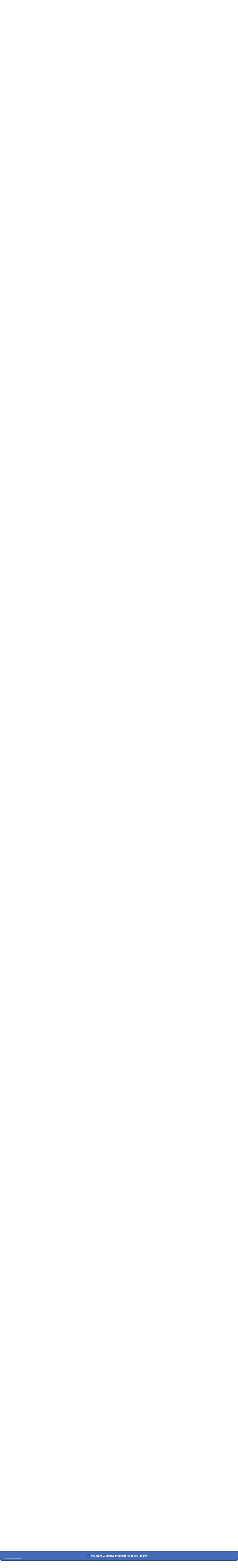

--- FILE ---
content_type: text/html; charset=utf-8
request_url: https://forum.metastock.com/posts/m159161-Elder-Disc-for-Metastock
body_size: 35248
content:


<!doctype html>
<html xmlns="http://www.w3.org/1999/xhtml">
	<head id="ctl00_YafHead"><title>
	Elder Disc for Metastock  - MetaStock.com Forum
</title><meta name="HandheldFriendly" content="true" /><meta name="viewport" content="width=device-width,user-scalable=yes,minimum-scale=1,initial-scale=1" /><link rel="shortcut icon" href="/favicon.ico" /><meta id="ctl00_YafMetaStyles" http-equiv="Content-Style-Type" name="styles" content="text/css" />
		<style type="text/css">
			/* common.min.css */
			html{box-sizing:border-box}*,:after,:before{box-sizing:inherit}body,html{height:auto;width:100%}input[type=date],input[type=datetime-local],input[type=email],input[type=number],input[type=password],input[type=search],input[type=tel],input[type=text],input[type=time],input[type=url],textarea.materialize-textarea{height:2rem;margin:0 0 15px;padding:0;width:100%}.btn,button{height:36px;margin:0;min-width:64px;padding:0 16px;display:inline-block;padding:0 30px}p[role]{margin-top:auto}ul{margin:0;padding:0}.center{width:100%;text-align:center}.left{float:left}.right{float:right}.wrap{white-space:pre-wrap}.nowrap{white-space:nowrap}.row{display:-ms-flexbox;display:flex;-ms-flex:1 auto;flex:1 auto;-ms-flex-flow:row wrap;flex-flow:row wrap;width:auto}.row._100{-ms-flex-preferred-size:100%;flex-basis:100%}.row.nowrap{-ms-flex-wrap:nowrap;flex-wrap:nowrap}.row.up{-ms-flex-direction:column-reverse;flex-direction:column-reverse}.row.right{-ms-flex-direction:row;flex-direction:row}.row.down{-ms-flex-direction:column;flex-direction:column}.row.left{-ms-flex-direction:row-reverse;flex-direction:row-reverse}.row.center,.row.middle{-ms-flex-pack:center;justify-content:center}.row.start,.row.top{-ms-flex-pack:start;justify-content:flex-start}.row.bottom,.row.end{-ms-flex-pack:end;justify-content:flex-end}.row .col{-ms-flex:1 auto;flex:1 auto}.row .col._1{-ms-flex:1;flex:1}.row .col._2{-ms-flex:2;flex:2}.row .col._3{-ms-flex:3;flex:3}.row .col._4{-ms-flex:4;flex:4}.row .col._5{-ms-flex:5;flex:5}.row .col._6{-ms-flex:6;flex:6}.row .col._7{-ms-flex:7;flex:7}.row .col._8{-ms-flex:8;flex:8}.row .col._9{-ms-flex:9;flex:9}.row .col._05{-ms-flex-preferred-size:5%;flex-basis:5%}.row .col._10{-ms-flex-preferred-size:10%;flex-basis:10%}.row .col._15{-ms-flex-preferred-size:15%;flex-basis:15%}.row .col._20{-ms-flex-preferred-size:20%;flex-basis:20%}.row .col._25{-ms-flex-preferred-size:25%;flex-basis:25%}.row .col._30{-ms-flex-preferred-size:30%;flex-basis:30%}.row .col._35{-ms-flex-preferred-size:35%;flex-basis:35%}.row .col._40{-ms-flex-preferred-size:40%;flex-basis:40%}.row .col._45{-ms-flex-preferred-size:45%;flex-basis:45%}.row .col._50{-ms-flex-preferred-size:50%;flex-basis:50%}.row .col._55{-ms-flex-preferred-size:55%;flex-basis:55%}.row .col._60{-ms-flex-preferred-size:60%;flex-basis:60%}.row .col._65{-ms-flex-preferred-size:65%;flex-basis:65%}.row .col._70{-ms-flex-preferred-size:70%;flex-basis:70%}.row .col._75{-ms-flex-preferred-size:75%;flex-basis:75%}.row .col._80{-ms-flex-preferred-size:80%;flex-basis:80%}.row .col._85{-ms-flex-preferred-size:85%;flex-basis:85%}.row .col._90{-ms-flex-preferred-size:90%;flex-basis:90%}.row .col._95{-ms-flex-preferred-size:95%;flex-basis:95%}.row .col._100{-ms-flex-preferred-size:100%;flex-basis:100%}.row .col._33{-ms-flex-preferred-size:33.33%;flex-basis:33.33%}.row .col._66{-ms-flex-preferred-size:66.66%;flex-basis:66.66%}.row .col._225{-ms-flex-preferred-size:225px;flex-basis:225px}.row .col._250{-ms-flex-preferred-size:250px;flex-basis:250px}.row .col._275{-ms-flex-preferred-size:275px;flex-basis:275px}.row .col._300{-ms-flex-preferred-size:300px;flex-basis:300px}.row .col._325{-ms-flex-preferred-size:325px;flex-basis:325px}.row .col.wrap{-ms-flex-wrap:wrap;flex-wrap:wrap}.row .col.nowrap{-ms-flex-wrap:nowrap;flex-wrap:nowrap}.row .col.center{-ms-flex-item-align:center;-ms-grid-row-align:center;align-self:center;-ms-flex-pack:center;justify-content:center}.row .col.left,.row .col.start{-ms-flex-item-align:start;align-self:flex-start;-ms-flex-pack:start;justify-content:flex-start}.row .col.end,.row .col.right{-ms-flex-item-align:end;align-self:flex-end;-ms-flex-pack:end;justify-content:flex-end}@media only screen and (max-width:1100px){.row .col.lg-10{-ms-flex-preferred-size:10%;flex-basis:10%}.row .col.lg-15{-ms-flex-preferred-size:15%;flex-basis:15%}.row .col.lg-20{-ms-flex-preferred-size:20%;flex-basis:20%}.row .col.lg-25{-ms-flex-preferred-size:25%;flex-basis:25%}.row .col.lg-30{-ms-flex-preferred-size:30%;flex-basis:30%}.row .col.lg-35{-ms-flex-preferred-size:35%;flex-basis:35%}.row .col.lg-40{-ms-flex-preferred-size:40%;flex-basis:40%}.row .col.lg-45{-ms-flex-preferred-size:45%;flex-basis:45%}.row .col.lg-50{-ms-flex-preferred-size:50%;flex-basis:50%}.row .col.lg-55{-ms-flex-preferred-size:55%;flex-basis:55%}.row .col.lg-60{-ms-flex-preferred-size:60%;flex-basis:60%}.row .col.lg-65{-ms-flex-preferred-size:65%;flex-basis:65%}.row .col.lg-70{-ms-flex-preferred-size:70%;flex-basis:70%}.row .col.lg-75{-ms-flex-preferred-size:75%;flex-basis:75%}.row .col.lg-80{-ms-flex-preferred-size:80%;flex-basis:80%}.row .col.lg-85{-ms-flex-preferred-size:85%;flex-basis:85%}.row .col.lg-90{-ms-flex-preferred-size:90%;flex-basis:90%}.row .col.lg-95{-ms-flex-preferred-size:95%;flex-basis:95%}.row .col.lg-100{-ms-flex-preferred-size:100%;flex-basis:100%}.row .col.lg-33{-ms-flex-preferred-size:33.33%;flex-basis:33.33%}.row .col.lg-66{-ms-flex-preferred-size:66.66%;flex-basis:66.66%}}@media only screen and (max-width:800px){.row .col.md-10{-ms-flex-preferred-size:10%;flex-basis:10%}.row .col.md-15{-ms-flex-preferred-size:15%;flex-basis:15%}.row .col.md-20{-ms-flex-preferred-size:20%;flex-basis:20%}.row .col.md-25{-ms-flex-preferred-size:25%;flex-basis:25%}.row .col.md-30{-ms-flex-preferred-size:30%;flex-basis:30%}.row .col.md-35{-ms-flex-preferred-size:35%;flex-basis:35%}.row .col.md-40{-ms-flex-preferred-size:40%;flex-basis:40%}.row .col.md-45{-ms-flex-preferred-size:45%;flex-basis:45%}.row .col.md-50{-ms-flex-preferred-size:50%;flex-basis:50%}.row .col.md-55{-ms-flex-preferred-size:55%;flex-basis:55%}.row .col.md-60{-ms-flex-preferred-size:60%;flex-basis:60%}.row .col.md-65{-ms-flex-preferred-size:65%;flex-basis:65%}.row .col.md-70{-ms-flex-preferred-size:70%;flex-basis:70%}.row .col.md-75{-ms-flex-preferred-size:75%;flex-basis:75%}.row .col.md-80{-ms-flex-preferred-size:80%;flex-basis:80%}.row .col.md-85{-ms-flex-preferred-size:85%;flex-basis:85%}.row .col.md-90{-ms-flex-preferred-size:90%;flex-basis:90%}.row .col.md-95{-ms-flex-preferred-size:95%;flex-basis:95%}.row .col.md-100{-ms-flex-preferred-size:100%;flex-basis:100%}.row .col.md-33{-ms-flex-preferred-size:33.33%;flex-basis:33.33%}.row .col.md-66{-ms-flex-preferred-size:66.66%;flex-basis:66.66%}}@media only screen and (max-width:600px){.row .col.sm-10{-ms-flex-preferred-size:10%;flex-basis:10%}.row .col.sm-15{-ms-flex-preferred-size:15%;flex-basis:15%}.row .col.sm-20{-ms-flex-preferred-size:20%;flex-basis:20%}.row .col.sm-25{-ms-flex-preferred-size:25%;flex-basis:25%}.row .col.sm-30{-ms-flex-preferred-size:30%;flex-basis:30%}.row .col.sm-35{-ms-flex-preferred-size:35%;flex-basis:35%}.row .col.sm-40{-ms-flex-preferred-size:40%;flex-basis:40%}.row .col.sm-45{-ms-flex-preferred-size:45%;flex-basis:45%}.row .col.sm-50{-ms-flex-preferred-size:50%;flex-basis:50%}.row .col.sm-55{-ms-flex-preferred-size:55%;flex-basis:55%}.row .col.sm-60{-ms-flex-preferred-size:60%;flex-basis:60%}.row .col.sm-65{-ms-flex-preferred-size:65%;flex-basis:65%}.row .col.sm-70{-ms-flex-preferred-size:70%;flex-basis:70%}.row .col.sm-75{-ms-flex-preferred-size:75%;flex-basis:75%}.row .col.sm-80{-ms-flex-preferred-size:80%;flex-basis:80%}.row .col.sm-85{-ms-flex-preferred-size:85%;flex-basis:85%}.row .col.sm-90{-ms-flex-preferred-size:90%;flex-basis:90%}.row .col.sm-95{-ms-flex-preferred-size:95%;flex-basis:95%}.row .col.sm-100{-ms-flex-preferred-size:100%;flex-basis:100%}.row .col.sm-33{-ms-flex-preferred-size:33.33%;flex-basis:33.33%}.row .col.sm-66{-ms-flex-preferred-size:66.66%;flex-basis:66.66%}}@media only screen and (max-width:450px){.row .col.xs-10{-ms-flex-preferred-size:10%;flex-basis:10%}.row .col.xs-15{-ms-flex-preferred-size:15%;flex-basis:15%}.row .col.xs-20{-ms-flex-preferred-size:20%;flex-basis:20%}.row .col.xs-25{-ms-flex-preferred-size:25%;flex-basis:25%}.row .col.xs-30{-ms-flex-preferred-size:30%;flex-basis:30%}.row .col.xs-35{-ms-flex-preferred-size:35%;flex-basis:35%}.row .col.xs-40{-ms-flex-preferred-size:40%;flex-basis:40%}.row .col.xs-45{-ms-flex-preferred-size:45%;flex-basis:45%}.row .col.xs-50{-ms-flex-preferred-size:50%;flex-basis:50%}.row .col.xs-55{-ms-flex-preferred-size:55%;flex-basis:55%}.row .col.xs-60{-ms-flex-preferred-size:60%;flex-basis:60%}.row .col.xs-65{-ms-flex-preferred-size:65%;flex-basis:65%}.row .col.xs-70{-ms-flex-preferred-size:70%;flex-basis:70%}.row .col.xs-75{-ms-flex-preferred-size:75%;flex-basis:75%}.row .col.xs-80{-ms-flex-preferred-size:80%;flex-basis:80%}.row .col.xs-85{-ms-flex-preferred-size:85%;flex-basis:85%}.row .col.xs-90{-ms-flex-preferred-size:90%;flex-basis:90%}.row .col.xs-95{-ms-flex-preferred-size:95%;flex-basis:95%}.row .col.xs-100{-ms-flex-preferred-size:100%;flex-basis:100%}.row .col.xs-33{-ms-flex-preferred-size:33.33%;flex-basis:33.33%}.row .col.xs-66{-ms-flex-preferred-size:66.66%;flex-basis:66.66%}}@media only screen and (max-width:320px){.row .col .col{-ms-flex-preferred-size:100%;flex-basis:100%}}@media only screen{.hide-lg,.hide-lg-only,.hide-lg-up,.hide-md,.hide-md-only,.hide-md-up,.hide-sm,.hide-sm-only,.hide-sm-up,.hide-xl,.hide-xl-only,.hide-xl-up,.show-lg-down,.show-md-down,.show-sm-down,.show-xl-down,.show-xs,.show-xs-down,.show-xs-only,.show-xs-up{display:inherit!important}.hide-lg-down,.hide-md-down,.hide-sm-down,.hide-xl-down,.hide-xs,.hide-xs-down,.hide-xs-only,.hide-xs-up,.show-lg,.show-lg-only,.show-lg-up,.show-md,.show-md-only,.show-md-up,.show-sm,.show-sm-only,.show-sm-up,.show-xl,.show-xl-only,.show-xl-up{display:none!important}}@media only screen and (min-width:451px){.hide-lg,.hide-lg-only,.hide-lg-up,.hide-md,.hide-md-only,.hide-md-up,.hide-xl,.hide-xl-only,.hide-xl-up,.hide-xs,.hide-xs-down,.hide-xs-only,.show-lg-down,.show-md-down,.show-sm,.show-sm-down,.show-sm-only,.show-sm-up,.show-xl-down,.show-xs-up{display:inherit!important}.hide-lg-down,.hide-md-down,.hide-sm,.hide-sm-down,.hide-sm-only,.hide-sm-up,.hide-xl-down,.hide-xs-up,.show-lg,.show-lg-only,.show-lg-up,.show-md,.show-md-only,.show-md-up,.show-xl,.show-xl-only,.show-xl-up,.show-xs,.show-xs-down,.show-xs-only{display:none!important}}@media only screen and (min-width:601px){.hide-lg,.hide-lg-only,.hide-lg-up,.hide-sm,.hide-sm-down,.hide-sm-only,.hide-xl,.hide-xl-only,.hide-xl-up,.hide-xs,.hide-xs-down,.hide-xs-only,.show-lg-down,.show-md,.show-md-down,.show-md-only,.show-md-up,.show-sm-up,.show-xl-down,.show-xs-up{display:inherit!important}.hide-lg-down,.hide-md,.hide-md-down,.hide-md-only,.hide-md-up,.hide-sm-up,.hide-xl-down,.hide-xs-up,.show-lg,.show-lg-only,.show-lg-up,.show-sm,.show-sm-down,.show-sm-only,.show-xl,.show-xl-only,.show-xl-up,.show-xs,.show-xs-down,.show-xs-only{display:none!important}}@media only screen and (min-width:801px){.hide-md,.hide-md-down,.hide-md-only,.hide-sm,.hide-sm-down,.hide-sm-only,.hide-xl,.hide-xl-only,.hide-xl-up,.hide-xs,.hide-xs-down,.hide-xs-only,.show-lg,.show-lg-down,.show-lg-only,.show-lg-up,.show-md-up,.show-sm-up,.show-xl-down,.show-xs-up{display:inherit!important}.hide-lg,.hide-lg-down,.hide-lg-only,.hide-lg-up,.hide-md-up,.hide-sm-up,.hide-xl-down,.hide-xs-up,.show-md,.show-md-down,.show-md-only,.show-sm,.show-sm-down,.show-sm-only,.show-xl,.show-xl-only,.show-xl-up,.show-xs,.show-xs-down,.show-xs-only{display:none!important}}@media only screen and (min-width:1101px){.hide-lg,.hide-lg-down,.hide-lg-only,.hide-md,.hide-md-down,.hide-md-only,.hide-sm,.hide-sm-down,.hide-sm-only,.hide-xs,.hide-xs-down,.hide-xs-only,.show-lg-up,.show-md-up,.show-sm-up,.show-xl,.show-xl-down,.show-xl-only,.show-xl-up,.show-xs-up{display:inherit!important}.hide-lg-up,.hide-md-up,.hide-sm-up,.hide-xl,.hide-xl-down,.hide-xl-only,.hide-xl-up,.hide-xs-up,.show-lg,.show-lg-down,.show-lg-only,.show-md,.show-md-down,.show-md-only,.show-sm,.show-sm-down,.show-sm-only,.show-xs,.show-xs-down,.show-xs-only{display:none!important}}.hide-portrait,.show-landscape{display:inherit!important}.hide,.hide-landscape,.show-portrait{display:none!important}.card{border-radius:2px;box-shadow:0 10px 20px transparent,0 6px 6px rgba(0,0,0,.1);height:auto;transition-duration:.25s;text-align:left;padding-top:20px}.card>*{width:auto}.card:hover{box-shadow:0 14px 28px rgba(0,0,0,.25),0 10px 10px rgba(0,0,0,.22)}.card-header,.card-title{font-size:1.4em;margin:0 0 1em .6em;padding-top:15px;width:auto}h2.card-header,h2.card-title{font-size:1.2em}h3.card-header,h3.card-title{font-size:1.1em}h4.card-header,h4.card-title{font-size:1em}.card-header.post,.card-title.post{margin:1.5em 0 1em 1em}.card-body,.card-content{margin-top:0;margin:0 1em}.card-body p,.card-content p{margin-top:0}.card-footer{display:-ms-flexbox;display:flex;margin:auto 10px 10px 15px;padding-top:10px;border-top:1px solid #ddd}.card-action{height:25px}body,html{font-family:Arial,Helvetica,sans-serif}body{line-height:1.5em;font-size:14.5px}input[type=date],input[type=datetime-local],input[type=email],input[type=number],input[type=password],input[type=search],input[type=tel],input[type=text],input[type=time],input[type=url],textarea.materialize-textarea{background-color:transparent;transition:all .3s;border:none;border-bottom:1px solid #9e9e9e;border-radius:0;outline:none;box-shadow:none;box-sizing:content-box;font-size:1rem}.btn,button{background:0 0;border:none;border-radius:2px;font-size:14px;font-weight:500;letter-spacing:0;will-change:box-shadow;outline:0;text-align:center;line-height:36px;text-decoration:none;transition:box-shadow .2s cubic-bezier(.4,0,1,1),background-color .2s cubic-bezier(.4,0,.2,1),color .2s cubic-bezier(.4,0,.2,1);box-shadow:0 2px 2px 0 rgba(0,0,0,.14),0 3px 1px -2px rgba(0,0,0,.2),0 1px 5px 0 rgba(0,0,0,.12)}.b,.bold{font-weight:700}.i,.italic{font-style:italic}.sm,.small{font-size:small}.smaller,.xsm{font-size:smaller}.large,.lg{font-size:large}.larger,.xlg{font-size:larger}.u,.underline{text-decoration:underline}.nu,.nunderline{text-decoration:none}

			html, body { background-image: url(/images/body-bg-rev.jpg); background-size: contain; min-height: 100%; } 
			body.yaf { background-color: #FAFAFA; max-width: 1000px; margin: auto; font-size: .9rem; }

			body, footer a { color: #333; }
      a { color: #333 !important; }
      a:hover { color: #339 !important; }

      .modalHeader * { color: #fff; }
      .modalFooter input { padding: 0 10px !important; }

			body.yaf input { box-sizing: border-box; width: auto; }

      .yafnet dl.AlphaSort dd { height: auto !important; }

      body>.card { 
        padding: 0;
        box-shadow: 0 14px 28px rgba(0,0,0,.25),0 10px 10px rgba(0,0,0,.22);
      }
			@media only screen and (min-width: 835px)  {
				body>.card { margin: 25px; }
			}

			.card { background-color: white; }
			/*div.content:last-child { display: none; }*/
			.yafnet .MultiQuoteButton label, .yafnet a.yaflittlebutton span {
      				background-size: cover !important;
				background-repeat: no-repeat !important;
			}

			#nav { background-color: #CCC; border-top: #999 1px solid; border-bottom: #999 1px solid; }
			#nav ul { list-style: none; margin: 0; padding: 0; }
			#nav ul li { list-style: none; margin: 0; padding: 0; float: left; position: relative; }		
			#nav ul li a { font-family: Verdana, Geneva, sans-serif; font-weight: normal; font-size: 12px; display: block;
				margin: 0; text-decoration: none; text-align: center; padding: 0 20px 0 18px; margin: 0px; color: #000;
				background: #CCC url(/images/graphics/menu_divide.gif) right center no-repeat; line-height: 26px;
			}

      #nav ul li.selected a { background-color: #a0a0a0; color: white; }

			main { padding: 20px; }
			main ul { padding: 0 25px; }

      .QuickSearch input[type=text] { margin: 0; padding: 0 4px; height: 1.5rem; }

			footer { background: #EFEFEF; padding: 5px 15px; font-size: .8rem; }
				footer ul, footer li { list-style-type: none; }
					.termsdiv { order: 2; }
					.terms { background: url(/images/graphics/hdr_divide.gif) right no-repeat; padding: 0 8px; }
			
			h1 { color: #444; font-size: 1.5rem; margin-bottom: 1.5rem; }
			h2, h3, h4, h5, h6 { color: #444; border-bottom: #CCC solid 1px; font-size: 1rem; }
		</style>
    
	<style>
		/*#discussionstab a { color: white !important; }*/
	</style>
<meta id="ctl00_YafMetaScriptingLanguage" http-equiv="Content-Script-Type" name="scriptlanguage" content="text/javascript" /><style type="text/css">.HiddenGuestBox{padding:0.7em;}.HiddenGuestBoxImage img{float:left;padding:0 0 3px 3px;}.HiddenGuestBox br{clear:both}.HiddenGuestBox{padding:0.7em;}.HiddenGuestBoxImage img{float:left;padding:0 0 3px 3px;}.HiddenGuestBox br{clear:both}.HiddenGuestBox{padding:0.7em;}.HiddenGuestBoxImage img{float:left;padding:0 0 3px 3px;}.HiddenGuestBox br{clear:both}.HiddenGuestBox{padding:0.7em;}.HiddenGuestBoxImage{float:left;margin-right:.3em;}.HiddenGuestBox{padding:0.7em;}.HiddenGuestBoxImage img{float:left;padding:0 0 3px 3px;}.HiddenGuestBox br{clear:both}.spoilerbox
{margin:5px;padding:4px;background-color:#eeeeee;border:solid 1px#808080;color:#000000;}.HiddenGuestBox{padding:0.7em;}.HiddenGuestBoxImage img{float:left;padding:0 0 3px 3px;}.HiddenGuestBox br{clear:both}.yafnet.userLinkContainer
{background:url(Content/icons/user.png)#fff no-repeat 4px 50%;border:1px solid#eee;padding:4px 2px 4px 25px;margin:3px;font-size:80%;font-weight:bold;background-color:#fff;-webkit-border-radius:4px;-moz-border-radius:4px;border-radius:4px;}.yafnet.userLinkContainer:hover
{border:1px solid#ddd;background-color:#eee;}</style><meta name="description" content="Elder Disc for Metastock  - Anyone using the Elder Disc for Metastock, from Alexander Elder and if so how are the results? Thanks." /><meta name="keywords" content="alexander,anyone,elder,metastock,results,thanks,using" /><link href="/Content/forum.min.css" rel="stylesheet" type="text/css" /><link href="/Themes/yafvision/theme.css" rel="stylesheet" type="text/css" /><link href="//code.jquery.com/ui/1.11.4/themes/smoothness/jquery-ui.min.css" rel="stylesheet" type="text/css" /><script type="text/javascript" src="//ajax.aspnetcdn.com/ajax/jQuery/jquery-2.2.3.min.js"></script><style type="text/css">#simplemodal-overlay{background-color:#000;}</style><script type="text/javascript" src="/Themes/yafvision/yafvision.js"></script><script type="text/javascript" src="//ajax.aspnetcdn.com/ajax/jquery.ui/1.11.4/jquery-ui.min.js"></script></head>
	<body id="ctl00_YafBody" class="yaf">
		<div class='card -posts-m159161-elder-disc-for-metastock'>
			<header class="row">
				<a id="ctl00_BannerLink" title="Shows the Forum Mainpage." href="/" href="/"><img src="../images/title.gif" id="ctl00_imgBanner" alt="logo" style="border: 0;" /></a>
				<nav id="nav" class="row">
					<ul>
						<li id="hometab" class=''><a href="/">Home</a></li>
						<li id="discussionstab" class=''><a href="/Discussions">Discussions</a></li>
						<li id="filestab" class=''><a class="files link" href="/Files">Files</a></li>
            
  						<li id="registertab" class=''><a title="Register" class="login" rel="nofollow" href="https://forum.metastock.com:443/Register">Register</a></li>
  						<li id="logintab" class=''><a title="Login" class="login" rel="nofollow" onclick="this.disabled=true;" href="https://forum.metastock.com:443/Login?returnurl=%2fDiscussions%2f">Login</a></li>
            
            
					</ul>
				</nav>
			</header>

			<main class="row">
		    
  <form method="post" action="./m159161-Elder-Disc-for-Metastock?g=posts&amp;m=159161&amp;=" id="aspnetForm" class="col" enctype="multipart/form-data">
<div>
<input type="hidden" name="__EVENTTARGET" id="__EVENTTARGET" value="" />
<input type="hidden" name="__EVENTARGUMENT" id="__EVENTARGUMENT" value="" />
<input type="hidden" name="__VIEWSTATE" id="__VIEWSTATE" value="/[base64]/////[base64]/[base64]/[base64]" />
</div>

<script type="text/javascript">
//<![CDATA[
var theForm = document.forms['aspnetForm'];
if (!theForm) {
    theForm = document.aspnetForm;
}
function __doPostBack(eventTarget, eventArgument) {
    if (!theForm.onsubmit || (theForm.onsubmit() != false)) {
        theForm.__EVENTTARGET.value = eventTarget;
        theForm.__EVENTARGUMENT.value = eventArgument;
        theForm.submit();
    }
}
//]]>
</script>


<script src="https://ajax.aspnetcdn.com/ajax/4.6/1/WebForms.js" type="text/javascript"></script>
<script type="text/javascript">
//<![CDATA[
window.WebForm_PostBackOptions||document.write('<script type="text/javascript" src="/WebResource.axd?d=Jq7WdeEJDcyjaHqnbDU2f2moyRGLrmGLcMuL9HKgfv4QDmmaXA-9R-VNYefuc8PTCAWDGChQmujNe_ACtnPAxoYo-cI1&amp;t=638901310312636832"><\/script>');//]]>
</script>



<script type="text/javascript">
//<![CDATA[

function toggleSpoiler(btn,elid)
{var el=document.getElementById(elid);if(el==null)
return;if(el.style.display=='')
{el.style.display='none';btn.value='Show Spoiler';}
else
{el.style.display='';btn.value='Hide Spoiler';}}!function(d,s,id){var js,fjs=d.getElementsByTagName(s)[0];if(!d.getElementById(id)){js=d.createElement(s);js.id=id;js.async=true;js.src='//platform.twitter.com/widgets.js';fjs.parentNode.insertBefore(js,fjs);}}(document,'script','twitter-wjs');
jQuery.fn.getBox=function(){return{left:$(this).offset().left,top:$(this).offset().top,width:$(this).outerWidth(),height:$(this).outerHeight()};};var gotoForumSuppressClick=false;openGotoPageClick=function(e){return false;};
openGotoPageFormctl00_main_forum_ctl03_Pager=function(id){var labelBox=jQuery('#'+id).getBox();var modalBox=jQuery('#ctl00_main_forum_ctl03_Pager_GotoPageForm').getBox();var gotoForm=jQuery('#ctl00_main_forum_ctl03_Pager_GotoPageForm');var topOffset=labelBox.top+labelBox.height;var leftOffset=labelBox.left;if(jQuery('#'+id).parents('.ui-tabs').length>0)
{topOffset=topOffset-jQuery('.ui-widget-content').offset().top;leftOffset=leftOffset-12;}
gotoForm.css({position:'absolute',zindex:999,top:topOffset,left:leftOffset});gotoForm.fadeIn('slow',function(){jQuery('#ctl00_main_forum_ctl03_Pager_GotoPageForm').bind('click',openGotoPageClick);jQuery(document).bind('click',function(e){jQuery('#ctl00_main_forum_ctl03_Pager_GotoPageForm').hide();var fn=arguments.callee;jQuery(document).unbind('click',fn);jQuery('#ctl00_main_forum_ctl03_Pager_GotoPageForm').unbind('click',openGotoPageClick);});jQuery('#ctl00_main_forum_ctl03_Pager_GotoPageForm_GotoTextBox').focus();});};
openGotoPageFormctl00_main_forum_ctl03_PagerBottom=function(id){var labelBox=jQuery('#'+id).getBox();var modalBox=jQuery('#ctl00_main_forum_ctl03_PagerBottom_GotoPageForm').getBox();var gotoForm=jQuery('#ctl00_main_forum_ctl03_PagerBottom_GotoPageForm');var topOffset=labelBox.top+labelBox.height;var leftOffset=labelBox.left;if(jQuery('#'+id).parents('.ui-tabs').length>0)
{topOffset=topOffset-jQuery('.ui-widget-content').offset().top;leftOffset=leftOffset-12;}
gotoForm.css({position:'absolute',zindex:999,top:topOffset,left:leftOffset});gotoForm.fadeIn('slow',function(){jQuery('#ctl00_main_forum_ctl03_PagerBottom_GotoPageForm').bind('click',openGotoPageClick);jQuery(document).bind('click',function(e){jQuery('#ctl00_main_forum_ctl03_PagerBottom_GotoPageForm').hide();var fn=arguments.callee;jQuery(document).unbind('click',fn);jQuery('#ctl00_main_forum_ctl03_PagerBottom_GotoPageForm').unbind('click',openGotoPageClick);});jQuery('#ctl00_main_forum_ctl03_PagerBottom_GotoPageForm_GotoTextBox').focus();});};
function ShowPopupDialogNotificationctl00_main_forum_YafForumPageErrorPopup1(newErrorStr,newErrorType){if(newErrorStr!=null&&newErrorStr!=""){showNotification({type:newErrorType,message:newErrorStr,autoClose:true,duration:30,imagepath:'/Content/icons/'});}}//]]>
</script>

<script src="/Scripts/jquery.ForumExtensions.min.js" type="text/javascript"></script>
<script type="text/javascript">
//<![CDATA[

function toggleMessage(divId)
{jQuery('#'+divId).toggle();}
jQuery(document).ready(function(){jQuery('.ceebox').ceebox({titles:true});});
function yaf_SmartScroller_GetCoords()
{var scrollX,scrollY;if(document.all)
{if(!document.documentElement.scrollLeft)
scrollX=document.body.scrollLeft;else
scrollX=document.documentElement.scrollLeft;if(!document.documentElement.scrollTop)
scrollY=document.body.scrollTop;else
scrollY=document.documentElement.scrollTop;}
else
{scrollX=window.pageXOffset;scrollY=window.pageYOffset;}
jQuery('#ctl00_main_forum_ctl03_scrollLeft').val(scrollX);jQuery('#ctl00_main_forum_ctl03_scrollTop').val(scrollY);}
function yaf_SmartScroller_Scroll()
{var x=jQuery('#ctl00_main_forum_ctl03_scrollLeft').val();var y=jQuery('#ctl00_main_forum_ctl03_scrollTop').val();if(x||y)window.scrollTo(x,y);}
function yaf_SmartScroller_Reset()
{jQuery('#ctl00_main_forum_ctl03_scrollLeft').val(0);jQuery('#ctl00_main_forum_ctl03_scrollTop').val(0);window.scrollTo(0,0);}
jQuery(window).bind('scroll',yaf_SmartScroller_GetCoords);jQuery(window).bind('click',yaf_SmartScroller_GetCoords);jQuery(window).bind('keypress',yaf_SmartScroller_GetCoords);jQuery(document).ready(yaf_SmartScroller_Scroll);//]]>
</script>

<script src="https://ajax.aspnetcdn.com/ajax/4.6/1/MicrosoftAjax.js" type="text/javascript"></script>
<script type="text/javascript">
//<![CDATA[
(window.Sys && Sys._Application && Sys.Observer)||document.write('<script type="text/javascript" src="/ScriptResource.axd?d=aJT9PklkVrl6mEpCLQOpbSsqd95Laa5W9L3mOIOnRszYtvEtGgrDy1_bdM2dtdARf6DFIIHp0tZRdJcm_kJoeRVAup3GMW1MyHLoOSORocJYYMxtv6qQS_P9CeJwqm-AqJm3S9OveRWEAjjG55fu7OnPQY41&t=345ad968"><\/script>');//]]>
</script>

<script src="https://ajax.aspnetcdn.com/ajax/4.6/1/MicrosoftAjaxWebForms.js" type="text/javascript"></script>
<script type="text/javascript">
//<![CDATA[
(window.Sys && Sys.WebForms)||document.write('<script type="text/javascript" src="/ScriptResource.axd?d=BmyK3ulNkQIM0BPJkvhiZpiThNs1Klopdmz2iciVy0zY2peEzmXW3FmctUGnm8Hxp6oaV50Jsl9iMz4kgzuCWchLNmlgPow0t7ZrdoLKBpFRc4GPqNp91eb4WwJBPunQrNhCB3MYSfCQqeDJM4Xlyp8RbbX2wFkL--lgEWdi-QSpu5Ki0&t=345ad968"><\/script>');//]]>
</script>

<div>

	<input type="hidden" name="__VIEWSTATEGENERATOR" id="__VIEWSTATEGENERATOR" value="54505C4D" />
</div>
    
<div class="yafnet" id="ctl00_main_forum"><div id="yafpage_YAF.Pages.posts" class="YAF_Pages_posts">
<div id="yafheader">
    <div id="ctl00_main_forum_ctl01_GuestUserMessage" class="guestUser">
	
       <span id="ctl00_main_forum_ctl01_GuestMessage">Welcome Guest! To enable all features please </span>
    <a title="Login" href="https://forum.metastock.com/login?returnurl=%2fposts%2fm159161-Elder-Disc-for-Metastock">Login</a><span>&nbsp;or&nbsp;</span><a href="/rules">Register</a><span>.</span>
</div>
   
    <div class="outerMenuContainer">
        
        
        <div class="menuContainer">
            <ul class="menuList">
                <li class="menuGeneral"><a title="Shows the Forum Mainpage." href="/" target="_top">Forum</a></li><li class="menuGeneral"><a title="Shows the Active Topics Page." href="/mytopics" target="_top">Active Topics</a></li><li class="menuGeneral"><a title="Use the Forum Search." href="/search" target="_top">Search</a></li><li class="menuGeneral"><a title="Shows the Help Pages." href="/help_index" target="_top">Help</a></li><li class="menuAccount"><a title="Shows the Login Control to the Forum." rel="nofollow" href="https://forum.metastock.com/login?returnurl=%2fposts%2fm159161-Elder-Disc-for-Metastock" target="_top">Login</a></li><li class="menuGeneral"><a title="Shows the Registration Form." rel="nofollow" href="/rules" target="_top">Register</a></li>
            </ul>
            <div id="ctl00_main_forum_ctl01_quickSearch" class="QuickSearch">
	
               <input name="ctl00$main$forum$ctl01$searchInput" type="text" value="Search Keyword..." id="ctl00_main_forum_ctl01_searchInput" onkeydown="if(event.which || event.keyCode){if ((event.which == 13) || (event.keyCode == 13)) {document.getElementById(&#39;ctl00_main_forum_ctl01_doQuickSearch&#39;).click();return false;}} else {return true}; " onfocus="if (this.value == &#39;Search Keyword...&#39;) {this.value = &#39;&#39;;}" onblur="if (this.value == &#39;&#39;) {this.value = &#39;Search Keyword...&#39;;}" />&nbsp;
               <a id="ctl00_main_forum_ctl01_doQuickSearch" class="QuickSearchButton" onkeydown="" href="javascript:__doPostBack(&#39;ctl00$main$forum$ctl01$doQuickSearch&#39;,&#39;&#39;)"><img alt="Search" title="Search" src="/Themes/yafvision/icon_search.png" /> Search</a>
            
</div>
            
        </div>
    </div>
    <div id="yafheaderEnd">
    </div>
</div>
<script type="text/javascript">
//<![CDATA[
Sys.WebForms.PageRequestManager._initialize('ctl00$main$forum$YafScriptManager', 'aspnetForm', ['tctl00$main$forum$ctl03$PopupMenuUpdatePanel',''], [], [], 90, 'ctl00');
//]]>
</script>
<div id="ctl00_main_forum_YafForumPageErrorPopup1" Class="MessageBox">
<div class="modalHeader"><h3>Notification</h3></div><div style="float:left"><img src="/Content/icons/InfoBig.png" alt="Icon" height="64" width="64" Class="DialogIcon" Style="padding:5px" /></div><div id="ctl00_main_forum_YafPopupErrorMessageOuter" class="modalOuter"><span id="ctl00_main_forum_YafPopupErrorMessageInner" class="modalInner">Error</span></div><hr /><div id="ctl00_main_forum_YafModalFooter" Class="modalFooter"><a id="ctl00_main_forum_c5d4113c-288b-41fb-8794-a15f0a489096" class="StandardButton" onclick="jQuery(this).YafModalDialog.Close({ Dialog: &#39;#ctl00_main_forum_YafForumPageErrorPopup1&#39; });" href="#">OK</a></div></div><div id="ctl00_main_forum_ctl02_YafForumPageErrorPopup" class="MessageBox" style="display:none">
	
    <div class="modalHeader">
        <h3><span id="ctl00_main_forum_ctl02_Header"></span></h3>
    </div>
    <div id="YafPopupErrorMessageOuter" class="modalOuter">
        <div style="float:left;">
            
        </div>
        <div id="YafPopupErrorMessageInner" class="modalInner">
            
        </div>
    </div>
    <div class="clear"></div>
    <hr />
    <div class="modalFooter">
        <input type="submit" name="ctl00$main$forum$ctl02$OkButton" value="Ok" id="ctl00_main_forum_ctl02_OkButton" class="StandardButtton" />
        
    </div>

</div><div id="ctl00_main_forum_ctl03_PageLinks" class="yafPageLink breadcrumb">
<a href="/">Discussions</a>
<span class="linkSeperator divider">&nbsp;&#187;&nbsp;</span>
<a href="/category/58-Special-Interest-Groups">Special Interest Groups</a>
<span class="linkSeperator divider">&nbsp;&#187;&nbsp;</span>
<a href="/topics/635-Plugins-and-Addons">Plugins & Addons</a>
<span class="linkSeperator divider">&nbsp;&#187;&nbsp;</span>
<span class="currentPageLink active">Elder Disc for Metastock</span>
</div>


<a id="top"  name="top"></a>
<table class="command" width="100%">
    <tr>
        <td align="left">
            <div class="yafpager" title="Go to Page..." id="ctl00_main_forum_ctl03_Pager">
<span id="ctl00_main_forum_ctl03_Pager_PageLabel" class="pagecount" style="cursor: pointer">2 Pages</span><span class="pagecurrent">1</span><a href="/posts/t144714-Elder-Disc-for-Metastock/page2" class="pagelink" title="2"><span>2</span></a><a href="/posts/t144714-Elder-Disc-for-Metastock/page2" class="pagelink" title="Next Page"><span>&gt;</span></a><div id="ctl00_main_forum_ctl03_Pager_GotoPageForm" style="display:none" class="gotoPageForm">
<div id="ctl00_main_forum_ctl03_Pager_GotoPageForm_gotoBase" class="gotoBase">
	<div id="ctl00_main_forum_ctl03_Pager_GotoPageForm_divHeader" class="gotoHeader"><span id="ctl00_main_forum_ctl03_Pager_GotoPageForm_headerText">Go to Page...</span></div><span id="ctl00_main_forum_ctl03_Pager_GotoPageForm_gotoInner" class="gotoInner"><input name="ctl00$main$forum$ctl03$Pager_GotoPageForm_GotoTextBox" type="text" id="ctl00_main_forum_ctl03_Pager_GotoPageForm_GotoTextBox" style="width:30px;" /><input type="button" name="ctl00$main$forum$ctl03$Pager_GotoPageForm_GotoButton" value="GO" onclick="javascript:__doPostBack(&#39;ctl00$main$forum$ctl03$Pager_GotoPageForm_GotoButton&#39;,&#39;&#39;)" id="ctl00_main_forum_ctl03_Pager_GotoPageForm_GotoButton" style="width:70px;" /></span>
</div></div>
</div>

        </td>
        <td>
            <span id="dvFavorite1">
                
            </span>        
            
            
            
            
            
            
        </td>
    </tr>
</table>
<table class="content postHeader" width="100%">
    <tr class="postTitle">
        <td class="header1">
            <div class="leftItem">
              <a id="ctl00_main_forum_ctl03_TopicLink" title="Elder Disc for Metastock " class="HeaderTopicLink" href="/posts/t144714-Elder-Disc-for-Metastock"><span id="ctl00_main_forum_ctl03_TopicTitle">Elder Disc for Metastock  - <em>Elder Disc for Metastock </em></span></a>
            </div>
            <div class="rightItem">
                <div id="fb-root"></div>
                <div style="display:inline">
                
                
                </div>
                <div style="display:inline">
                <a id="ctl00_main_forum_ctl03_OptionsLink" title="Topic Options to Subscribe via Email, RSS, Atom, and to view Printer Friendly Page." class="PopMenuLink" onclick="yaf_popit(&#39;ctl00_main_forum_ctl03_OptionsMenu&#39;)" onmouseover="yaf_mouseover(&#39;ctl00_main_forum_ctl03_OptionsMenu&#39;)">Options</a>
                <div id="ctl00_main_forum_ctl03_PopupMenuUpdatePanel" style="display:inline">
	
                    
                  
</div>
                <div class="yafpopupmenu" id="ctl00_main_forum_ctl03_OptionsMenu" style="position:absolute;z-index:100;left:0;top:0;display:none;"><ul><li class="popupitem" onmouseover="mouseHover(this,true)" onmouseout="mouseHover(this,false)" onclick="javascript:__doPostBack('ctl00$main$forum$ctl03$OptionsMenu','email')" style="white-space:nowrap" title="Email this topic"><img class="popupitemIcon" src="/Themes/yafvision/icon_email.png" alt="Email this topic" title="Email this topic" />&nbsp;Email this topic</li><li class="popupitem" onmouseover="mouseHover(this,true)" onmouseout="mouseHover(this,false)" onclick="javascript:__doPostBack('ctl00$main$forum$ctl03$OptionsMenu','watch')" style="white-space:nowrap" title="Watch this topic"><img class="popupitemIcon" src="/Themes/yafvision/icon_email.png" alt="Watch this topic" title="Watch this topic" />&nbsp;Watch this topic</li><li class="popupitem" onmouseover="mouseHover(this,true)" onmouseout="mouseHover(this,false)" onclick="javascript:__doPostBack('ctl00$main$forum$ctl03$OptionsMenu','print')" style="white-space:nowrap" title="Print this topic"><img class="popupitemIcon" src="/Themes/yafvision/icon_print.png" alt="Print this topic" title="Print this topic" />&nbsp;Print this topic</li></ul></div>

                </div>
                
                <div style="display:inline">
                
                <div class="yafpopupmenu" id="ctl00_main_forum_ctl03_ViewMenu" style="position:absolute;z-index:100;left:0;top:0;display:none;"><ul><li class="popupitem" onmouseover="mouseHover(this,true)" onmouseout="mouseHover(this,false)" onclick="javascript:__doPostBack('ctl00$main$forum$ctl03$ViewMenu','normal')" style="white-space:nowrap" title="&#187; Normal">&#187; Normal</li><li class="popupitem" onmouseover="mouseHover(this,true)" onmouseout="mouseHover(this,false)" onclick="javascript:__doPostBack('ctl00$main$forum$ctl03$ViewMenu','threaded')" style="white-space:nowrap" title="Threaded">Threaded</li></ul></div>

                </div>
                
                <a id="ctl00_main_forum_ctl03_ImageMessageLink" class="GoToLink" href="/posts/t144714findlastpost-Elder-Disc-for-Metastock"><img id="ctl00_main_forum_ctl03_LastPostedImage" src="/Themes/yafvision/icon_latest_reply.gif" alt="Go to last post" style="border: 0" title="Go to last post" /></a>
                <a id="ctl00_main_forum_ctl03_ImageLastUnreadMessageLink" class="GoToLink" href="/posts/t144714findunread-Elder-Disc-for-Metastock"><img id="ctl00_main_forum_ctl03_LastUnreadImage" src="/Themes/yafvision/icon_topic_latestunread.gif" alt="Go to first unread" style="border: 0" title="Go to first unread" /></a>
            </div>
        </td>
    </tr>
    <tr class="header2">
        <td class="header2links">
            <a id="ctl00_main_forum_ctl03_PrevTopic" title="Previous Topic" class="PrevTopicLink" href="javascript:__doPostBack(&#39;ctl00$main$forum$ctl03$PrevTopic&#39;,&#39;&#39;)">Previous Topic</a>
            <a id="ctl00_main_forum_ctl03_NextTopic" title="Next Topic" class="NextTopicLink" href="javascript:__doPostBack(&#39;ctl00$main$forum$ctl03$NextTopic&#39;,&#39;&#39;)">Next Topic</a>
            
        </td>
    </tr>
</table>

        <table class="content postContainer" width="100%">
            
            
<tr class="postheader">		
    
    <td id="ctl00_main_forum_ctl03_MessageList_ctl00_DisplayPost1_NameCell" width="140" class="postUser" colspan="2">
        <strong>
            
            
            <a href="/profile/16449-kffff" title="View profile" rel="nofollow" id="ctl00_main_forum_ctl03_MessageList_ctl00_DisplayPost1_UserProfileLink" onclick="yaf_popit('ctl00_main_forum_ctl03_MessageList_ctl00_DisplayPost1_PopMenu1')" onmouseover="yaf_mouseover('ctl00_main_forum_ctl03_MessageList_ctl00_DisplayPost1_PopMenu1')" class="UserPopMenuLink">kffff</a>
        </strong>
        &nbsp;
        
    </td>

    <td width="80%" class="postPosted" colspan='2'>
        <div class="leftItem postedLeft">        
            <strong><a id="post144714" name="post144714" href='/posts/m144714-Elder-Disc-for-Metastock#post144714'>
                #1</a>
                Posted
                :</strong>
            <abbr class="timeago" title="2005-05-04T16:23:36Z">Wednesday, May 4, 2005 4:23:36 PM(UTC)</abbr>

            </div>
        <div class="rightItem postedRight">
            
            <span id="dvThankBox144714">
                
            </span>        
            
            
            
            
            
                
        </div>
                
    </td>
</tr>
<tr class="post">
    <td  valign="top" height="100" class="UserBox" colspan='2'>
        <div class="yafUserBox" id="ctl00_main_forum_ctl03_MessageList_ctl00_DisplayPost1_UserBox1">
<div class="section"><a href="/profile/16449-kffff" title="kffff"><img class="avatarimage" src="/resource.ashx?url=http%3a%2f%2fwww.gravatar.com%2favatar%2ff1cf312d8855e7f5972c773b91a689a0.jpg%3fr%3dG&width=49&height=90" alt="kffff" title="kffff"  /></a></div><br clear="all" /><div class="section">Rank: Member<br clear="all" /></div><br /><div class="section">Groups: Registered, Registered Users<br clear="all" />Joined: 2/12/2005(UTC)<br />Posts: 14<br /></div><br/ >
</div>

    </td>
    <td valign="top" class="message">
        <div class="postdiv">
            <div id="ctl00_main_forum_ctl03_MessageList_ctl00_DisplayPost1_panMessage">
	      
                <div id="144714" class="selectionQuoteable">Anyone using the Elder Disc for Metastock, from Alexander Elder and if so how are the results? Thanks.</div>
            
</div> 
        </div>
    </td>
</tr>
<tr class="postfooter">
    <td class="small postTop" colspan='2'>
        <a onclick="ScrollToTop();" class="postTopLink" href="javascript: void(0)">            
            <img id="ctl00_main_forum_ctl03_MessageList_ctl00_DisplayPost1_ctl00" src="/Themes/yafvision/arrow_up_button.png" alt="Back to top" title="Back to top" />
        </a>
      		
    </td>
		<td class="postfooter postInfoBottom">
			
<div class="displayPostFooter">
	<div class="leftItem postInfoLeft">
		
        
		
		
		
		
		
		
		
		
			
		
        
        
        
	</div>
	<div class="rightItem postInfoRight">
        		
	</div>
</div>

		</td>
</tr>
<tr class="post postThanksRow">
    <td style="padding: 5px;" colspan="2" valign="top">
        <div id="dvThanksInfo144714" class="ThanksInfo">
            </div>
    </td>
    <td class="message" style="padding: 5px;" valign="top">
        <div id="dvThanks144714" class="ThanksList">
            
        </div>
    </td>
</tr>
<tr class="postsep">
    <td colspan="3">
        <div class="yafpopupmenu" id="ctl00_main_forum_ctl03_MessageList_ctl00_DisplayPost1_PopMenu1" style="position:absolute;z-index:100;left:0;top:0;display:none;"><ul><li class="popupitem" onmouseover="mouseHover(this,true)" onmouseout="mouseHover(this,false)" onclick="javascript:__doPostBack('ctl00$main$forum$ctl03$MessageList$ctl00$DisplayPost1$PopMenu1','userprofile')" style="white-space:nowrap" title="User Profile">User Profile</li><li class="popupitem" onmouseover="mouseHover(this,true)" onmouseout="mouseHover(this,false)" onclick="javascript:__doPostBack('ctl00$main$forum$ctl03$MessageList$ctl00$DisplayPost1$PopMenu1','lastposts')" style="white-space:nowrap" title="View All Posts by User">View All Posts by User</li><li class="popupitem" onmouseover="mouseHover(this,true)" onmouseout="mouseHover(this,false)" onclick="javascript:__doPostBack('ctl00$main$forum$ctl03$MessageList$ctl00$DisplayPost1$PopMenu1','viewthanks')" style="white-space:nowrap" title="View Thanks">View Thanks</li></ul></div>

    </td>
</tr>

        </table>
        
        
<table class="content postContainer" width="100%">
    <tr class="postheader">
     <td id="ctl00_main_forum_ctl03_MessageList_ctl00_DisplayConnect_NameCell" width="140" class="postUser">
       
    </td>

    <td width="80%" class="postPosted">
    </td>
</tr>
<tr class="post">
    <td valign="top" class="UserBox">
    </td>
    <td valign="top" class="message">
        <div class="postdiv">
            <div class="ui-widget">
                <div class="ui-state-highlight ui-corner-all" style="padding: 0 .7em;">
                    <p><span class="ui-icon ui-icon-info" style="float: left; margin-right: .3em;margin-top: 10px"></span>Wanna join the discussion?! <a id="ctl00_main_forum_ctl03_MessageList_ctl00_DisplayConnect_ctl01" class="yafcssbigbutton" title="Login" href="https://forum.metastock.com/login" onclick="this.blur(); this.onclick = function() { return false; }; return true;"><span>Login to your Discussions forum account</span></a><a id="ctl00_main_forum_ctl03_MessageList_ctl00_DisplayConnect_ctl02" class="yafcssbigbutton" title="Register" href="/rules" onclick="this.blur(); this.onclick = function() { return false; }; return true;"><span>or Register a new forum account</span></a>.</p>
                </div>
            </div>
        </div>
    </td>
</tr>
<tr class="postfooter">
    <td class="small postTop">
        <a onclick="ScrollToTop();" class="postTopLink" href="javascript: void(0)">            
            <img id="ctl00_main_forum_ctl03_MessageList_ctl00_DisplayConnect_ThemeImage1" src="/Themes/yafvision/arrow_up_button.png" alt="Back to top" title="Back to top" />
        </a>
    </td>
    <td class="postfooter postInfoBottom">
        &nbsp;
    </td>
</tr>
<tr class="postsep">
    <td colspan="2">

    </td>
</tr>
</table>
            
        <table class="content postContainer_Alt" width="100%">
            
            
<tr class="postheader">		
    
    <td id="ctl00_main_forum_ctl03_MessageList_ctl01_DisplayPostAlt_NameCell" width="140" class="postUser" colspan="2">
        <strong>
            
            
            <a href="/profile/4036-Marilyn" title="View profile" rel="nofollow" id="ctl00_main_forum_ctl03_MessageList_ctl01_DisplayPostAlt_UserProfileLink" onclick="yaf_popit('ctl00_main_forum_ctl03_MessageList_ctl01_DisplayPostAlt_PopMenu1')" onmouseover="yaf_mouseover('ctl00_main_forum_ctl03_MessageList_ctl01_DisplayPostAlt_PopMenu1')" class="UserPopMenuLink">Marilyn</a>
        </strong>
        &nbsp;
        
    </td>

    <td width="80%" class="postPosted" colspan='2'>
        <div class="leftItem postedLeft">        
            <strong><a id="post154842" name="post154842" href='/posts/m154842-Elder-Disc-for-Metastock#post154842'>
                #2</a>
                Posted
                :</strong>
            <abbr class="timeago" title="2005-05-04T20:54:57Z">Wednesday, May 4, 2005 8:54:57 PM(UTC)</abbr>

            </div>
        <div class="rightItem postedRight">
            
            <span id="dvThankBox154842">
                
            </span>        
            
            
            
            
            
                
        </div>
                
    </td>
</tr>
<tr class="post_alt">
    <td  valign="top" height="100" class="UserBox" colspan='2'>
        <div class="yafUserBox" id="ctl00_main_forum_ctl03_MessageList_ctl01_DisplayPostAlt_UserBox1">
<div class="section"><a href="/profile/4036-Marilyn" title="Marilyn"><img class="avatarimage" src="/resource.ashx?url=http%3a%2f%2fwww.gravatar.com%2favatar%2ffd4355b199facd0566e76a9c387550fe.jpg%3fr%3dG&width=49&height=90" alt="Marilyn" title="Marilyn"  /></a></div><br clear="all" /><div class="section">Rank: Advanced Member<br clear="all" /></div><br /><div class="section">Groups: Registered, Registered Users, Subscribers<br clear="all" />Joined: 9/10/2004(UTC)<br />Posts: 863<br />Location: Salt Lake City, UT<br /></div><br/ >
</div>

    </td>
    <td valign="top" class="message">
        <div class="postdiv">
            <div id="ctl00_main_forum_ctl03_MessageList_ctl01_DisplayPostAlt_panMessage">
	      
                <div id="154842" class="selectionQuoteable">It is very very new... I do have a couple of people reviewing it with the intention of them placing their reviews here (unedited and uninfluenced by me). Watch for something in a few weeks. <br /><br />Marilyn</div>
            
</div> 
        </div>
    </td>
</tr>
<tr class="postfooter">
    <td class="small postTop" colspan='2'>
        <a onclick="ScrollToTop();" class="postTopLink" href="javascript: void(0)">            
            <img id="ctl00_main_forum_ctl03_MessageList_ctl01_DisplayPostAlt_ctl00" src="/Themes/yafvision/arrow_up_button.png" alt="Back to top" title="Back to top" />
        </a>
      		
    </td>
		<td class="postfooter postInfoBottom">
			
<div class="displayPostFooter">
	<div class="leftItem postInfoLeft">
		
        
		
		
		
		
		
		
		
		
			
		
        
        
        
	</div>
	<div class="rightItem postInfoRight">
        		
	</div>
</div>

		</td>
</tr>
<tr class="post_alt postThanksRow">
    <td style="padding: 5px;" colspan="2" valign="top">
        <div id="dvThanksInfo154842" class="ThanksInfo">
            </div>
    </td>
    <td class="message" style="padding: 5px;" valign="top">
        <div id="dvThanks154842" class="ThanksList">
            
        </div>
    </td>
</tr>
<tr class="postsep">
    <td colspan="3">
        <div class="yafpopupmenu" id="ctl00_main_forum_ctl03_MessageList_ctl01_DisplayPostAlt_PopMenu1" style="position:absolute;z-index:100;left:0;top:0;display:none;"><ul><li class="popupitem" onmouseover="mouseHover(this,true)" onmouseout="mouseHover(this,false)" onclick="javascript:__doPostBack('ctl00$main$forum$ctl03$MessageList$ctl01$DisplayPostAlt$PopMenu1','userprofile')" style="white-space:nowrap" title="User Profile">User Profile</li><li class="popupitem" onmouseover="mouseHover(this,true)" onmouseout="mouseHover(this,false)" onclick="javascript:__doPostBack('ctl00$main$forum$ctl03$MessageList$ctl01$DisplayPostAlt$PopMenu1','lastposts')" style="white-space:nowrap" title="View All Posts by User">View All Posts by User</li><li class="popupitem" onmouseover="mouseHover(this,true)" onmouseout="mouseHover(this,false)" onclick="javascript:__doPostBack('ctl00$main$forum$ctl03$MessageList$ctl01$DisplayPostAlt$PopMenu1','viewthanks')" style="white-space:nowrap" title="View Thanks">View Thanks</li></ul></div>

    </td>
</tr>

        </table>
        
        
    
        <table class="content postContainer" width="100%">
            
            
<tr class="postheader">		
    
    <td id="ctl00_main_forum_ctl03_MessageList_ctl02_DisplayPost1_NameCell" width="140" class="postUser" colspan="2">
        <strong>
            
            
            <a href="/profile/3865-Patrick" title="View profile" rel="nofollow" id="ctl00_main_forum_ctl03_MessageList_ctl02_DisplayPost1_UserProfileLink" onclick="yaf_popit('ctl00_main_forum_ctl03_MessageList_ctl02_DisplayPost1_PopMenu1')" onmouseover="yaf_mouseover('ctl00_main_forum_ctl03_MessageList_ctl02_DisplayPost1_PopMenu1')" class="UserPopMenuLink">Patrick</a>
        </strong>
        &nbsp;
        
    </td>

    <td width="80%" class="postPosted" colspan='2'>
        <div class="leftItem postedLeft">        
            <strong><a id="post154913" name="post154913" href='/posts/m154913-Elder-Disc-for-Metastock#post154913'>
                #3</a>
                Posted
                :</strong>
            <abbr class="timeago" title="2005-05-10T02:20:24Z">Tuesday, May 10, 2005 2:20:24 AM(UTC)</abbr>

            </div>
        <div class="rightItem postedRight">
            
            <span id="dvThankBox154913">
                
            </span>        
            
            
            
            
            
                
        </div>
                
    </td>
</tr>
<tr class="post">
    <td  valign="top" height="100" class="UserBox" colspan='2'>
        <div class="yafUserBox" id="ctl00_main_forum_ctl03_MessageList_ctl02_DisplayPost1_UserBox1">
<div class="section"><a href="/profile/3865-Patrick" title="Patrick"><img class="avatarimage" src="/resource.ashx?url=http%3a%2f%2fwww.gravatar.com%2favatar%2f9cf1e614d97d7c53d698a86a2d058a12.jpg%3fr%3dG&width=49&height=90" alt="Patrick" title="Patrick"  /></a></div><br clear="all" /><div class="section">Rank: Advanced Member<br clear="all" /></div><br /><div class="section">Groups: Registered, Registered Users, Subscribers<br clear="all" />Joined: 9/8/2004(UTC)<br />Posts: 2,266<br /></div><br/ ><div class="section">Was thanked: 1 time(s) in 1 post(s)<br /></div>
</div>

    </td>
    <td valign="top" class="message">
        <div class="postdiv">
            <div id="ctl00_main_forum_ctl03_MessageList_ctl02_DisplayPost1_panMessage">
	      
                <div id="154913" class="selectionQuoteable">Marilyn,<br /><br />I have not heard of this ...<br />Who made it? Is it really new?<br />When can we get that review you are speaking of ?<br /><br />:D<br /><br />Patrick</div>
            
</div> 
        </div>
    </td>
</tr>
<tr class="postfooter">
    <td class="small postTop" colspan='2'>
        <a onclick="ScrollToTop();" class="postTopLink" href="javascript: void(0)">            
            <img id="ctl00_main_forum_ctl03_MessageList_ctl02_DisplayPost1_ctl00" src="/Themes/yafvision/arrow_up_button.png" alt="Back to top" title="Back to top" />
        </a>
      		
    </td>
		<td class="postfooter postInfoBottom">
			
<div class="displayPostFooter">
	<div class="leftItem postInfoLeft">
		
        
		
		
		
		
		
		
		
		
			
		
        
        
        
	</div>
	<div class="rightItem postInfoRight">
        		
	</div>
</div>

		</td>
</tr>
<tr class="post postThanksRow">
    <td style="padding: 5px;" colspan="2" valign="top">
        <div id="dvThanksInfo154913" class="ThanksInfo">
            </div>
    </td>
    <td class="message" style="padding: 5px;" valign="top">
        <div id="dvThanks154913" class="ThanksList">
            
        </div>
    </td>
</tr>
<tr class="postsep">
    <td colspan="3">
        <div class="yafpopupmenu" id="ctl00_main_forum_ctl03_MessageList_ctl02_DisplayPost1_PopMenu1" style="position:absolute;z-index:100;left:0;top:0;display:none;"><ul><li class="popupitem" onmouseover="mouseHover(this,true)" onmouseout="mouseHover(this,false)" onclick="javascript:__doPostBack('ctl00$main$forum$ctl03$MessageList$ctl02$DisplayPost1$PopMenu1','userprofile')" style="white-space:nowrap" title="User Profile">User Profile</li><li class="popupitem" onmouseover="mouseHover(this,true)" onmouseout="mouseHover(this,false)" onclick="javascript:__doPostBack('ctl00$main$forum$ctl03$MessageList$ctl02$DisplayPost1$PopMenu1','lastposts')" style="white-space:nowrap" title="View All Posts by User">View All Posts by User</li><li class="popupitem" onmouseover="mouseHover(this,true)" onmouseout="mouseHover(this,false)" onclick="javascript:__doPostBack('ctl00$main$forum$ctl03$MessageList$ctl02$DisplayPost1$PopMenu1','viewthanks')" style="white-space:nowrap" title="View Thanks">View Thanks</li></ul></div>

    </td>
</tr>

        </table>
        
        
            
        <table class="content postContainer_Alt" width="100%">
            
            
<tr class="postheader">		
    
    <td id="ctl00_main_forum_ctl03_MessageList_ctl03_DisplayPostAlt_NameCell" width="140" class="postUser" colspan="2">
        <strong>
            
            
            <a href="/profile/4036-Marilyn" title="View profile" rel="nofollow" id="ctl00_main_forum_ctl03_MessageList_ctl03_DisplayPostAlt_UserProfileLink" onclick="yaf_popit('ctl00_main_forum_ctl03_MessageList_ctl03_DisplayPostAlt_PopMenu1')" onmouseover="yaf_mouseover('ctl00_main_forum_ctl03_MessageList_ctl03_DisplayPostAlt_PopMenu1')" class="UserPopMenuLink">Marilyn</a>
        </strong>
        &nbsp;
        
    </td>

    <td width="80%" class="postPosted" colspan='2'>
        <div class="leftItem postedLeft">        
            <strong><a id="post154916" name="post154916" href='/posts/m154916-Elder-Disc-for-Metastock#post154916'>
                #4</a>
                Posted
                :</strong>
            <abbr class="timeago" title="2005-05-10T02:28:57Z">Tuesday, May 10, 2005 2:28:57 AM(UTC)</abbr>

            </div>
        <div class="rightItem postedRight">
            
            <span id="dvThankBox154916">
                
            </span>        
            
            
            
            
            
                
        </div>
                
    </td>
</tr>
<tr class="post_alt">
    <td  valign="top" height="100" class="UserBox" colspan='2'>
        <div class="yafUserBox" id="ctl00_main_forum_ctl03_MessageList_ctl03_DisplayPostAlt_UserBox1">
<div class="section"><a href="/profile/4036-Marilyn" title="Marilyn"><img class="avatarimage" src="/resource.ashx?url=http%3a%2f%2fwww.gravatar.com%2favatar%2ffd4355b199facd0566e76a9c387550fe.jpg%3fr%3dG&width=49&height=90" alt="Marilyn" title="Marilyn"  /></a></div><br clear="all" /><div class="section">Rank: Advanced Member<br clear="all" /></div><br /><div class="section">Groups: Registered, Registered Users, Subscribers<br clear="all" />Joined: 9/10/2004(UTC)<br />Posts: 863<br />Location: Salt Lake City, UT<br /></div><br/ >
</div>

    </td>
    <td valign="top" class="message">
        <div class="postdiv">
            <div id="ctl00_main_forum_ctl03_MessageList_ctl03_DisplayPostAlt_panMessage">
	      
                <div id="154916" class="selectionQuoteable">You know what.... it is so new it isn't even on the website yet.. I did put it in the downloadable catalog though... <a  rel="nofollow" href="http://forum.equis.com/viewtopic.php?t=516" title="http://forum.equis.com/viewtopic.php?t=516">http://forum.equis.com/viewtopic.php?t=516</a><br />I honestly don't have that much info about it but I will do some research and get back to ya!</div>
            
</div> 
        </div>
    </td>
</tr>
<tr class="postfooter">
    <td class="small postTop" colspan='2'>
        <a onclick="ScrollToTop();" class="postTopLink" href="javascript: void(0)">            
            <img id="ctl00_main_forum_ctl03_MessageList_ctl03_DisplayPostAlt_ctl00" src="/Themes/yafvision/arrow_up_button.png" alt="Back to top" title="Back to top" />
        </a>
      		
    </td>
		<td class="postfooter postInfoBottom">
			
<div class="displayPostFooter">
	<div class="leftItem postInfoLeft">
		
        
		
		
		
		
		
		
		
		
			
		
        
        
        
	</div>
	<div class="rightItem postInfoRight">
        		
	</div>
</div>

		</td>
</tr>
<tr class="post_alt postThanksRow">
    <td style="padding: 5px;" colspan="2" valign="top">
        <div id="dvThanksInfo154916" class="ThanksInfo">
            </div>
    </td>
    <td class="message" style="padding: 5px;" valign="top">
        <div id="dvThanks154916" class="ThanksList">
            
        </div>
    </td>
</tr>
<tr class="postsep">
    <td colspan="3">
        <div class="yafpopupmenu" id="ctl00_main_forum_ctl03_MessageList_ctl03_DisplayPostAlt_PopMenu1" style="position:absolute;z-index:100;left:0;top:0;display:none;"><ul><li class="popupitem" onmouseover="mouseHover(this,true)" onmouseout="mouseHover(this,false)" onclick="javascript:__doPostBack('ctl00$main$forum$ctl03$MessageList$ctl03$DisplayPostAlt$PopMenu1','userprofile')" style="white-space:nowrap" title="User Profile">User Profile</li><li class="popupitem" onmouseover="mouseHover(this,true)" onmouseout="mouseHover(this,false)" onclick="javascript:__doPostBack('ctl00$main$forum$ctl03$MessageList$ctl03$DisplayPostAlt$PopMenu1','lastposts')" style="white-space:nowrap" title="View All Posts by User">View All Posts by User</li><li class="popupitem" onmouseover="mouseHover(this,true)" onmouseout="mouseHover(this,false)" onclick="javascript:__doPostBack('ctl00$main$forum$ctl03$MessageList$ctl03$DisplayPostAlt$PopMenu1','viewthanks')" style="white-space:nowrap" title="View Thanks">View Thanks</li></ul></div>

    </td>
</tr>

        </table>
        
        
    
        <table class="content postContainer" width="100%">
            
            
<tr class="postheader">		
    
    <td id="ctl00_main_forum_ctl03_MessageList_ctl04_DisplayPost1_NameCell" width="140" class="postUser" colspan="2">
        <strong>
            
            
            <a href="/profile/3865-Patrick" title="View profile" rel="nofollow" id="ctl00_main_forum_ctl03_MessageList_ctl04_DisplayPost1_UserProfileLink" onclick="yaf_popit('ctl00_main_forum_ctl03_MessageList_ctl04_DisplayPost1_PopMenu1')" onmouseover="yaf_mouseover('ctl00_main_forum_ctl03_MessageList_ctl04_DisplayPost1_PopMenu1')" class="UserPopMenuLink">Patrick</a>
        </strong>
        &nbsp;
        
    </td>

    <td width="80%" class="postPosted" colspan='2'>
        <div class="leftItem postedLeft">        
            <strong><a id="post154917" name="post154917" href='/posts/m154917-Elder-Disc-for-Metastock#post154917'>
                #5</a>
                Posted
                :</strong>
            <abbr class="timeago" title="2005-05-10T02:32:43Z">Tuesday, May 10, 2005 2:32:43 AM(UTC)</abbr>

            </div>
        <div class="rightItem postedRight">
            
            <span id="dvThankBox154917">
                
            </span>        
            
            
            
            
            
                
        </div>
                
    </td>
</tr>
<tr class="post">
    <td  valign="top" height="100" class="UserBox" colspan='2'>
        <div class="yafUserBox" id="ctl00_main_forum_ctl03_MessageList_ctl04_DisplayPost1_UserBox1">
<div class="section"><a href="/profile/3865-Patrick" title="Patrick"><img class="avatarimage" src="/resource.ashx?url=http%3a%2f%2fwww.gravatar.com%2favatar%2f9cf1e614d97d7c53d698a86a2d058a12.jpg%3fr%3dG&width=49&height=90" alt="Patrick" title="Patrick"  /></a></div><br clear="all" /><div class="section">Rank: Advanced Member<br clear="all" /></div><br /><div class="section">Groups: Registered, Registered Users, Subscribers<br clear="all" />Joined: 9/8/2004(UTC)<br />Posts: 2,266<br /></div><br/ ><div class="section">Was thanked: 1 time(s) in 1 post(s)<br /></div>
</div>

    </td>
    <td valign="top" class="message">
        <div class="postdiv">
            <div id="ctl00_main_forum_ctl03_MessageList_ctl04_DisplayPost1_panMessage">
	      
                <div id="154917" class="selectionQuoteable">Are you trying one of your Marketing Jedi mind trick on me :lol: <br />Give me some info :P<br /><br />Patrick</div>
            
</div> 
        </div>
    </td>
</tr>
<tr class="postfooter">
    <td class="small postTop" colspan='2'>
        <a onclick="ScrollToTop();" class="postTopLink" href="javascript: void(0)">            
            <img id="ctl00_main_forum_ctl03_MessageList_ctl04_DisplayPost1_ctl00" src="/Themes/yafvision/arrow_up_button.png" alt="Back to top" title="Back to top" />
        </a>
      		
    </td>
		<td class="postfooter postInfoBottom">
			
<div class="displayPostFooter">
	<div class="leftItem postInfoLeft">
		
        
		
		
		
		
		
		
		
		
			
		
        
        
        
	</div>
	<div class="rightItem postInfoRight">
        		
	</div>
</div>

		</td>
</tr>
<tr class="post postThanksRow">
    <td style="padding: 5px;" colspan="2" valign="top">
        <div id="dvThanksInfo154917" class="ThanksInfo">
            </div>
    </td>
    <td class="message" style="padding: 5px;" valign="top">
        <div id="dvThanks154917" class="ThanksList">
            
        </div>
    </td>
</tr>
<tr class="postsep">
    <td colspan="3">
        <div class="yafpopupmenu" id="ctl00_main_forum_ctl03_MessageList_ctl04_DisplayPost1_PopMenu1" style="position:absolute;z-index:100;left:0;top:0;display:none;"><ul><li class="popupitem" onmouseover="mouseHover(this,true)" onmouseout="mouseHover(this,false)" onclick="javascript:__doPostBack('ctl00$main$forum$ctl03$MessageList$ctl04$DisplayPost1$PopMenu1','userprofile')" style="white-space:nowrap" title="User Profile">User Profile</li><li class="popupitem" onmouseover="mouseHover(this,true)" onmouseout="mouseHover(this,false)" onclick="javascript:__doPostBack('ctl00$main$forum$ctl03$MessageList$ctl04$DisplayPost1$PopMenu1','lastposts')" style="white-space:nowrap" title="View All Posts by User">View All Posts by User</li><li class="popupitem" onmouseover="mouseHover(this,true)" onmouseout="mouseHover(this,false)" onclick="javascript:__doPostBack('ctl00$main$forum$ctl03$MessageList$ctl04$DisplayPost1$PopMenu1','viewthanks')" style="white-space:nowrap" title="View Thanks">View Thanks</li></ul></div>

    </td>
</tr>

        </table>
        
        
            
        <table class="content postContainer_Alt" width="100%">
            
            
<tr class="postheader">		
    
    <td id="ctl00_main_forum_ctl03_MessageList_ctl05_DisplayPostAlt_NameCell" width="140" class="postUser" colspan="2">
        <strong>
            
            
            <a href="/profile/4036-Marilyn" title="View profile" rel="nofollow" id="ctl00_main_forum_ctl03_MessageList_ctl05_DisplayPostAlt_UserProfileLink" onclick="yaf_popit('ctl00_main_forum_ctl03_MessageList_ctl05_DisplayPostAlt_PopMenu1')" onmouseover="yaf_mouseover('ctl00_main_forum_ctl03_MessageList_ctl05_DisplayPostAlt_PopMenu1')" class="UserPopMenuLink">Marilyn</a>
        </strong>
        &nbsp;
        
    </td>

    <td width="80%" class="postPosted" colspan='2'>
        <div class="leftItem postedLeft">        
            <strong><a id="post154929" name="post154929" href='/posts/m154929-Elder-Disc-for-Metastock#post154929'>
                #6</a>
                Posted
                :</strong>
            <abbr class="timeago" title="2005-05-10T15:16:55Z">Tuesday, May 10, 2005 3:16:55 PM(UTC)</abbr>

            </div>
        <div class="rightItem postedRight">
            
            <span id="dvThankBox154929">
                
            </span>        
            
            
            
            
            
                
        </div>
                
    </td>
</tr>
<tr class="post_alt">
    <td  valign="top" height="100" class="UserBox" colspan='2'>
        <div class="yafUserBox" id="ctl00_main_forum_ctl03_MessageList_ctl05_DisplayPostAlt_UserBox1">
<div class="section"><a href="/profile/4036-Marilyn" title="Marilyn"><img class="avatarimage" src="/resource.ashx?url=http%3a%2f%2fwww.gravatar.com%2favatar%2ffd4355b199facd0566e76a9c387550fe.jpg%3fr%3dG&width=49&height=90" alt="Marilyn" title="Marilyn"  /></a></div><br clear="all" /><div class="section">Rank: Advanced Member<br clear="all" /></div><br /><div class="section">Groups: Registered, Registered Users, Subscribers<br clear="all" />Joined: 9/10/2004(UTC)<br />Posts: 863<br />Location: Salt Lake City, UT<br /></div><br/ >
</div>

    </td>
    <td valign="top" class="message">
        <div class="postdiv">
            <div id="ctl00_main_forum_ctl03_MessageList_ctl05_DisplayPostAlt_panMessage">
	      
                <div id="154929" class="selectionQuoteable">These are not the droids you are looking for... you can go about your business. :)<br /><br />Alright - I am back and armed with information... dangerous :D <br />
The MetaStock Add-on <b>Dr. Elder's Trading Room</b> is a companion to his book Come Into My Trading Room. I have been told if you follow Dr. Elder and have read the book then this add-on is great. <br /><br />I am going to quote the back of the manual here so just hang in there...<br /><br />Trading Room contains all of the indicators not already in MetaStock described in Dr. Elder's books. These indicators include the Market Thermometer, a volatiliy measure, and the SafeZone stop, a method for setting stops based on recent volatility. You will also get MetaStock templates with basic screens and samples of each indicator showing how they are best formatted. <br /><br />In addition to the indicators, there are scans allowing you to find stocks based on these indicators, and two Expert Advisors. One Advisor based on Triple Screen and the other on the new Impulse System.<br /><br />Bring the power of Dr. Elder's Trading Room into your MetaStock with the 11 indicators, 10 templates, 5 explorations and 2 expert advisors.<br />
<b>Note:</b> I have heard a rumor that there is a 1/2 price coupon for this add-on inside one of the books - this is yet to be confirmed....</div>
            
</div> 
        </div>
    </td>
</tr>
<tr class="postfooter">
    <td class="small postTop" colspan='2'>
        <a onclick="ScrollToTop();" class="postTopLink" href="javascript: void(0)">            
            <img id="ctl00_main_forum_ctl03_MessageList_ctl05_DisplayPostAlt_ctl00" src="/Themes/yafvision/arrow_up_button.png" alt="Back to top" title="Back to top" />
        </a>
      		
    </td>
		<td class="postfooter postInfoBottom">
			
<div class="displayPostFooter">
	<div class="leftItem postInfoLeft">
		
        
		
		
		
		
		
		
		
		
			
		
        
        
        
	</div>
	<div class="rightItem postInfoRight">
        		
	</div>
</div>

		</td>
</tr>
<tr class="post_alt postThanksRow">
    <td style="padding: 5px;" colspan="2" valign="top">
        <div id="dvThanksInfo154929" class="ThanksInfo">
            </div>
    </td>
    <td class="message" style="padding: 5px;" valign="top">
        <div id="dvThanks154929" class="ThanksList">
            
        </div>
    </td>
</tr>
<tr class="postsep">
    <td colspan="3">
        <div class="yafpopupmenu" id="ctl00_main_forum_ctl03_MessageList_ctl05_DisplayPostAlt_PopMenu1" style="position:absolute;z-index:100;left:0;top:0;display:none;"><ul><li class="popupitem" onmouseover="mouseHover(this,true)" onmouseout="mouseHover(this,false)" onclick="javascript:__doPostBack('ctl00$main$forum$ctl03$MessageList$ctl05$DisplayPostAlt$PopMenu1','userprofile')" style="white-space:nowrap" title="User Profile">User Profile</li><li class="popupitem" onmouseover="mouseHover(this,true)" onmouseout="mouseHover(this,false)" onclick="javascript:__doPostBack('ctl00$main$forum$ctl03$MessageList$ctl05$DisplayPostAlt$PopMenu1','lastposts')" style="white-space:nowrap" title="View All Posts by User">View All Posts by User</li><li class="popupitem" onmouseover="mouseHover(this,true)" onmouseout="mouseHover(this,false)" onclick="javascript:__doPostBack('ctl00$main$forum$ctl03$MessageList$ctl05$DisplayPostAlt$PopMenu1','viewthanks')" style="white-space:nowrap" title="View Thanks">View Thanks</li></ul></div>

    </td>
</tr>

        </table>
        
        
    
        <table class="content postContainer" width="100%">
            
            
<tr class="postheader">		
    
    <td id="ctl00_main_forum_ctl03_MessageList_ctl06_DisplayPost1_NameCell" width="140" class="postUser" colspan="2">
        <strong>
            
            
            <a href="/profile/16449-kffff" title="View profile" rel="nofollow" id="ctl00_main_forum_ctl03_MessageList_ctl06_DisplayPost1_UserProfileLink" onclick="yaf_popit('ctl00_main_forum_ctl03_MessageList_ctl06_DisplayPost1_PopMenu1')" onmouseover="yaf_mouseover('ctl00_main_forum_ctl03_MessageList_ctl06_DisplayPost1_PopMenu1')" class="UserPopMenuLink">kffff</a>
        </strong>
        &nbsp;
        
    </td>

    <td width="80%" class="postPosted" colspan='2'>
        <div class="leftItem postedLeft">        
            <strong><a id="post154936" name="post154936" href='/posts/m154936-Elder-Disc-for-Metastock#post154936'>
                #7</a>
                Posted
                :</strong>
            <abbr class="timeago" title="2005-05-10T18:28:45Z">Tuesday, May 10, 2005 6:28:45 PM(UTC)</abbr>

            </div>
        <div class="rightItem postedRight">
            
            <span id="dvThankBox154936">
                
            </span>        
            
            
            
            
            
                
        </div>
                
    </td>
</tr>
<tr class="post">
    <td  valign="top" height="100" class="UserBox" colspan='2'>
        <div class="yafUserBox" id="ctl00_main_forum_ctl03_MessageList_ctl06_DisplayPost1_UserBox1">
<div class="section"><a href="/profile/16449-kffff" title="kffff"><img class="avatarimage" src="/resource.ashx?url=http%3a%2f%2fwww.gravatar.com%2favatar%2ff1cf312d8855e7f5972c773b91a689a0.jpg%3fr%3dG&width=49&height=90" alt="kffff" title="kffff"  /></a></div><br clear="all" /><div class="section">Rank: Member<br clear="all" /></div><br /><div class="section">Groups: Registered, Registered Users<br clear="all" />Joined: 2/12/2005(UTC)<br />Posts: 14<br /></div><br/ >
</div>

    </td>
    <td valign="top" class="message">
        <div class="postdiv">
            <div id="ctl00_main_forum_ctl03_MessageList_ctl06_DisplayPost1_panMessage">
	      
                <div id="154936" class="selectionQuoteable">Link just goes to another forum page with entries back in April. Doesn't seem to be any information regarding the product.</div>
            
</div> 
        </div>
    </td>
</tr>
<tr class="postfooter">
    <td class="small postTop" colspan='2'>
        <a onclick="ScrollToTop();" class="postTopLink" href="javascript: void(0)">            
            <img id="ctl00_main_forum_ctl03_MessageList_ctl06_DisplayPost1_ctl00" src="/Themes/yafvision/arrow_up_button.png" alt="Back to top" title="Back to top" />
        </a>
      		
    </td>
		<td class="postfooter postInfoBottom">
			
<div class="displayPostFooter">
	<div class="leftItem postInfoLeft">
		
        
		
		
		
		
		
		
		
		
			
		
        
        
        
	</div>
	<div class="rightItem postInfoRight">
        		
	</div>
</div>

		</td>
</tr>
<tr class="post postThanksRow">
    <td style="padding: 5px;" colspan="2" valign="top">
        <div id="dvThanksInfo154936" class="ThanksInfo">
            </div>
    </td>
    <td class="message" style="padding: 5px;" valign="top">
        <div id="dvThanks154936" class="ThanksList">
            
        </div>
    </td>
</tr>
<tr class="postsep">
    <td colspan="3">
        <div class="yafpopupmenu" id="ctl00_main_forum_ctl03_MessageList_ctl06_DisplayPost1_PopMenu1" style="position:absolute;z-index:100;left:0;top:0;display:none;"><ul><li class="popupitem" onmouseover="mouseHover(this,true)" onmouseout="mouseHover(this,false)" onclick="javascript:__doPostBack('ctl00$main$forum$ctl03$MessageList$ctl06$DisplayPost1$PopMenu1','userprofile')" style="white-space:nowrap" title="User Profile">User Profile</li><li class="popupitem" onmouseover="mouseHover(this,true)" onmouseout="mouseHover(this,false)" onclick="javascript:__doPostBack('ctl00$main$forum$ctl03$MessageList$ctl06$DisplayPost1$PopMenu1','lastposts')" style="white-space:nowrap" title="View All Posts by User">View All Posts by User</li><li class="popupitem" onmouseover="mouseHover(this,true)" onmouseout="mouseHover(this,false)" onclick="javascript:__doPostBack('ctl00$main$forum$ctl03$MessageList$ctl06$DisplayPost1$PopMenu1','viewthanks')" style="white-space:nowrap" title="View Thanks">View Thanks</li></ul></div>

    </td>
</tr>

        </table>
        
        
            
        <table class="content postContainer_Alt" width="100%">
            
            
<tr class="postheader">		
    
    <td id="ctl00_main_forum_ctl03_MessageList_ctl07_DisplayPostAlt_NameCell" width="140" class="postUser" colspan="2">
        <strong>
            
            
            <a href="/profile/3865-Patrick" title="View profile" rel="nofollow" id="ctl00_main_forum_ctl03_MessageList_ctl07_DisplayPostAlt_UserProfileLink" onclick="yaf_popit('ctl00_main_forum_ctl03_MessageList_ctl07_DisplayPostAlt_PopMenu1')" onmouseover="yaf_mouseover('ctl00_main_forum_ctl03_MessageList_ctl07_DisplayPostAlt_PopMenu1')" class="UserPopMenuLink">Patrick</a>
        </strong>
        &nbsp;
        
    </td>

    <td width="80%" class="postPosted" colspan='2'>
        <div class="leftItem postedLeft">        
            <strong><a id="post154937" name="post154937" href='/posts/m154937-Elder-Disc-for-Metastock#post154937'>
                #8</a>
                Posted
                :</strong>
            <abbr class="timeago" title="2005-05-10T18:30:18Z">Tuesday, May 10, 2005 6:30:18 PM(UTC)</abbr>

            </div>
        <div class="rightItem postedRight">
            
            <span id="dvThankBox154937">
                
            </span>        
            
            
            
            
            
                
        </div>
                
    </td>
</tr>
<tr class="post_alt">
    <td  valign="top" height="100" class="UserBox" colspan='2'>
        <div class="yafUserBox" id="ctl00_main_forum_ctl03_MessageList_ctl07_DisplayPostAlt_UserBox1">
<div class="section"><a href="/profile/3865-Patrick" title="Patrick"><img class="avatarimage" src="/resource.ashx?url=http%3a%2f%2fwww.gravatar.com%2favatar%2f9cf1e614d97d7c53d698a86a2d058a12.jpg%3fr%3dG&width=49&height=90" alt="Patrick" title="Patrick"  /></a></div><br clear="all" /><div class="section">Rank: Advanced Member<br clear="all" /></div><br /><div class="section">Groups: Registered, Registered Users, Subscribers<br clear="all" />Joined: 9/8/2004(UTC)<br />Posts: 2,266<br /></div><br/ ><div class="section">Was thanked: 1 time(s) in 1 post(s)<br /></div>
</div>

    </td>
    <td valign="top" class="message">
        <div class="postdiv">
            <div id="ctl00_main_forum_ctl03_MessageList_ctl07_DisplayPostAlt_panMessage">
	      
                <div id="154937" class="selectionQuoteable">Download the pdf catalog and you will see the description of the new plug in inside it ...<br />It is not much more info though, so I guess we will have to wait for a review to know more about it.<br /><br />Patrick</div>
            
</div> 
        </div>
    </td>
</tr>
<tr class="postfooter">
    <td class="small postTop" colspan='2'>
        <a onclick="ScrollToTop();" class="postTopLink" href="javascript: void(0)">            
            <img id="ctl00_main_forum_ctl03_MessageList_ctl07_DisplayPostAlt_ctl00" src="/Themes/yafvision/arrow_up_button.png" alt="Back to top" title="Back to top" />
        </a>
      		
    </td>
		<td class="postfooter postInfoBottom">
			
<div class="displayPostFooter">
	<div class="leftItem postInfoLeft">
		
        
		
		
		
		
		
		
		
		
			
		
        
        
        
	</div>
	<div class="rightItem postInfoRight">
        		
	</div>
</div>

		</td>
</tr>
<tr class="post_alt postThanksRow">
    <td style="padding: 5px;" colspan="2" valign="top">
        <div id="dvThanksInfo154937" class="ThanksInfo">
            </div>
    </td>
    <td class="message" style="padding: 5px;" valign="top">
        <div id="dvThanks154937" class="ThanksList">
            
        </div>
    </td>
</tr>
<tr class="postsep">
    <td colspan="3">
        <div class="yafpopupmenu" id="ctl00_main_forum_ctl03_MessageList_ctl07_DisplayPostAlt_PopMenu1" style="position:absolute;z-index:100;left:0;top:0;display:none;"><ul><li class="popupitem" onmouseover="mouseHover(this,true)" onmouseout="mouseHover(this,false)" onclick="javascript:__doPostBack('ctl00$main$forum$ctl03$MessageList$ctl07$DisplayPostAlt$PopMenu1','userprofile')" style="white-space:nowrap" title="User Profile">User Profile</li><li class="popupitem" onmouseover="mouseHover(this,true)" onmouseout="mouseHover(this,false)" onclick="javascript:__doPostBack('ctl00$main$forum$ctl03$MessageList$ctl07$DisplayPostAlt$PopMenu1','lastposts')" style="white-space:nowrap" title="View All Posts by User">View All Posts by User</li><li class="popupitem" onmouseover="mouseHover(this,true)" onmouseout="mouseHover(this,false)" onclick="javascript:__doPostBack('ctl00$main$forum$ctl03$MessageList$ctl07$DisplayPostAlt$PopMenu1','viewthanks')" style="white-space:nowrap" title="View Thanks">View Thanks</li></ul></div>

    </td>
</tr>

        </table>
        
        
    
        <table class="content postContainer" width="100%">
            
            
<tr class="postheader">		
    
    <td id="ctl00_main_forum_ctl03_MessageList_ctl08_DisplayPost1_NameCell" width="140" class="postUser" colspan="2">
        <strong>
            
            
            <a href="/profile/13120-minnamor" title="View profile" rel="nofollow" id="ctl00_main_forum_ctl03_MessageList_ctl08_DisplayPost1_UserProfileLink" onclick="yaf_popit('ctl00_main_forum_ctl03_MessageList_ctl08_DisplayPost1_PopMenu1')" onmouseover="yaf_mouseover('ctl00_main_forum_ctl03_MessageList_ctl08_DisplayPost1_PopMenu1')" class="UserPopMenuLink">minnamor</a>
        </strong>
        &nbsp;
        
    </td>

    <td width="80%" class="postPosted" colspan='2'>
        <div class="leftItem postedLeft">        
            <strong><a id="post154958" name="post154958" href='/posts/m154958-Elder-Disc-for-Metastock#post154958'>
                #9</a>
                Posted
                :</strong>
            <abbr class="timeago" title="2005-05-12T08:19:09Z">Thursday, May 12, 2005 8:19:09 AM(UTC)</abbr>

            </div>
        <div class="rightItem postedRight">
            
            <span id="dvThankBox154958">
                
            </span>        
            
            
            
            
            
                
        </div>
                
    </td>
</tr>
<tr class="post">
    <td  valign="top" height="100" class="UserBox" colspan='2'>
        <div class="yafUserBox" id="ctl00_main_forum_ctl03_MessageList_ctl08_DisplayPost1_UserBox1">
<div class="section"><a href="/profile/13120-minnamor" title="minnamor"><img class="avatarimage" src="/resource.ashx?url=http%3a%2f%2fwww.gravatar.com%2favatar%2fc78d0974d4e615eb8ae151ff29c1e761.jpg%3fr%3dG&width=49&height=90" alt="minnamor" title="minnamor"  /></a></div><br clear="all" /><div class="section">Rank: Advanced Member<br clear="all" /></div><br /><div class="section">Groups: Registered, Registered Users<br clear="all" />Joined: 4/27/2005(UTC)<br />Posts: 126<br />Location: Italy<br /></div><br/ >
</div>

    </td>
    <td valign="top" class="message">
        <div class="postdiv">
            <div id="ctl00_main_forum_ctl03_MessageList_ctl08_DisplayPost1_panMessage">
	      
                <div id="154958" class="selectionQuoteable">If I understand the above, the package does not include a System for the Enhanced System Tester (not good). This brings up the question: are the package components open or password protected? I say this because the only add-in that has been able to provide solid performance for me (US markets) has been the Bollinger Band Systems and, maybe not by chance, the Bollinger Band ToolKit was later released with open code. That makes owing both the software and the book very valuable.</div>
            
</div> 
        </div>
    </td>
</tr>
<tr class="postfooter">
    <td class="small postTop" colspan='2'>
        <a onclick="ScrollToTop();" class="postTopLink" href="javascript: void(0)">            
            <img id="ctl00_main_forum_ctl03_MessageList_ctl08_DisplayPost1_ctl00" src="/Themes/yafvision/arrow_up_button.png" alt="Back to top" title="Back to top" />
        </a>
      		
    </td>
		<td class="postfooter postInfoBottom">
			
<div class="displayPostFooter">
	<div class="leftItem postInfoLeft">
		
        
		
		
		
		
		
		
		
		
			
		
        
        
        
	</div>
	<div class="rightItem postInfoRight">
        		
	</div>
</div>

		</td>
</tr>
<tr class="post postThanksRow">
    <td style="padding: 5px;" colspan="2" valign="top">
        <div id="dvThanksInfo154958" class="ThanksInfo">
            </div>
    </td>
    <td class="message" style="padding: 5px;" valign="top">
        <div id="dvThanks154958" class="ThanksList">
            
        </div>
    </td>
</tr>
<tr class="postsep">
    <td colspan="3">
        <div class="yafpopupmenu" id="ctl00_main_forum_ctl03_MessageList_ctl08_DisplayPost1_PopMenu1" style="position:absolute;z-index:100;left:0;top:0;display:none;"><ul><li class="popupitem" onmouseover="mouseHover(this,true)" onmouseout="mouseHover(this,false)" onclick="javascript:__doPostBack('ctl00$main$forum$ctl03$MessageList$ctl08$DisplayPost1$PopMenu1','userprofile')" style="white-space:nowrap" title="User Profile">User Profile</li><li class="popupitem" onmouseover="mouseHover(this,true)" onmouseout="mouseHover(this,false)" onclick="javascript:__doPostBack('ctl00$main$forum$ctl03$MessageList$ctl08$DisplayPost1$PopMenu1','lastposts')" style="white-space:nowrap" title="View All Posts by User">View All Posts by User</li><li class="popupitem" onmouseover="mouseHover(this,true)" onmouseout="mouseHover(this,false)" onclick="javascript:__doPostBack('ctl00$main$forum$ctl03$MessageList$ctl08$DisplayPost1$PopMenu1','viewthanks')" style="white-space:nowrap" title="View Thanks">View Thanks</li></ul></div>

    </td>
</tr>

        </table>
        
        
            
        <table class="content postContainer_Alt" width="100%">
            
            
<tr class="postheader">		
    
    <td id="ctl00_main_forum_ctl03_MessageList_ctl09_DisplayPostAlt_NameCell" width="140" class="postUser" colspan="2">
        <strong>
            
            
            <a href="/profile/4036-Marilyn" title="View profile" rel="nofollow" id="ctl00_main_forum_ctl03_MessageList_ctl09_DisplayPostAlt_UserProfileLink" onclick="yaf_popit('ctl00_main_forum_ctl03_MessageList_ctl09_DisplayPostAlt_PopMenu1')" onmouseover="yaf_mouseover('ctl00_main_forum_ctl03_MessageList_ctl09_DisplayPostAlt_PopMenu1')" class="UserPopMenuLink">Marilyn</a>
        </strong>
        &nbsp;
        
    </td>

    <td width="80%" class="postPosted" colspan='2'>
        <div class="leftItem postedLeft">        
            <strong><a id="post154961" name="post154961" href='/posts/m154961-Elder-Disc-for-Metastock#post154961'>
                #10</a>
                Posted
                :</strong>
            <abbr class="timeago" title="2005-05-12T15:26:51Z">Thursday, May 12, 2005 3:26:51 PM(UTC)</abbr>

            </div>
        <div class="rightItem postedRight">
            
            <span id="dvThankBox154961">
                
            </span>        
            
            
            
            
            
                
        </div>
                
    </td>
</tr>
<tr class="post_alt">
    <td  valign="top" height="100" class="UserBox" colspan='2'>
        <div class="yafUserBox" id="ctl00_main_forum_ctl03_MessageList_ctl09_DisplayPostAlt_UserBox1">
<div class="section"><a href="/profile/4036-Marilyn" title="Marilyn"><img class="avatarimage" src="/resource.ashx?url=http%3a%2f%2fwww.gravatar.com%2favatar%2ffd4355b199facd0566e76a9c387550fe.jpg%3fr%3dG&width=49&height=90" alt="Marilyn" title="Marilyn"  /></a></div><br clear="all" /><div class="section">Rank: Advanced Member<br clear="all" /></div><br /><div class="section">Groups: Registered, Registered Users, Subscribers<br clear="all" />Joined: 9/10/2004(UTC)<br />Posts: 863<br />Location: Salt Lake City, UT<br /></div><br/ >
</div>

    </td>
    <td valign="top" class="message">
        <div class="postdiv">
            <div id="ctl00_main_forum_ctl03_MessageList_ctl09_DisplayPostAlt_panMessage">
	      
                <div id="154961" class="selectionQuoteable">Unfortunately there are no systems for the system tester... you are right. Checking into the open/closed thing... give me a couple of minutes... Marilyn</div>
            
</div> 
        </div>
    </td>
</tr>
<tr class="postfooter">
    <td class="small postTop" colspan='2'>
        <a onclick="ScrollToTop();" class="postTopLink" href="javascript: void(0)">            
            <img id="ctl00_main_forum_ctl03_MessageList_ctl09_DisplayPostAlt_ctl00" src="/Themes/yafvision/arrow_up_button.png" alt="Back to top" title="Back to top" />
        </a>
      		
    </td>
		<td class="postfooter postInfoBottom">
			
<div class="displayPostFooter">
	<div class="leftItem postInfoLeft">
		
        
		
		
		
		
		
		
		
		
			
		
        
        
        
	</div>
	<div class="rightItem postInfoRight">
        		
	</div>
</div>

		</td>
</tr>
<tr class="post_alt postThanksRow">
    <td style="padding: 5px;" colspan="2" valign="top">
        <div id="dvThanksInfo154961" class="ThanksInfo">
            </div>
    </td>
    <td class="message" style="padding: 5px;" valign="top">
        <div id="dvThanks154961" class="ThanksList">
            
        </div>
    </td>
</tr>
<tr class="postsep">
    <td colspan="3">
        <div class="yafpopupmenu" id="ctl00_main_forum_ctl03_MessageList_ctl09_DisplayPostAlt_PopMenu1" style="position:absolute;z-index:100;left:0;top:0;display:none;"><ul><li class="popupitem" onmouseover="mouseHover(this,true)" onmouseout="mouseHover(this,false)" onclick="javascript:__doPostBack('ctl00$main$forum$ctl03$MessageList$ctl09$DisplayPostAlt$PopMenu1','userprofile')" style="white-space:nowrap" title="User Profile">User Profile</li><li class="popupitem" onmouseover="mouseHover(this,true)" onmouseout="mouseHover(this,false)" onclick="javascript:__doPostBack('ctl00$main$forum$ctl03$MessageList$ctl09$DisplayPostAlt$PopMenu1','lastposts')" style="white-space:nowrap" title="View All Posts by User">View All Posts by User</li><li class="popupitem" onmouseover="mouseHover(this,true)" onmouseout="mouseHover(this,false)" onclick="javascript:__doPostBack('ctl00$main$forum$ctl03$MessageList$ctl09$DisplayPostAlt$PopMenu1','viewthanks')" style="white-space:nowrap" title="View Thanks">View Thanks</li></ul></div>

    </td>
</tr>

        </table>
        
        
    
        <table class="content postContainer" width="100%">
            
            
<tr class="postheader">		
    
    <td id="ctl00_main_forum_ctl03_MessageList_ctl10_DisplayPost1_NameCell" width="140" class="postUser" colspan="2">
        <strong>
            
            
            <a href="/profile/4036-Marilyn" title="View profile" rel="nofollow" id="ctl00_main_forum_ctl03_MessageList_ctl10_DisplayPost1_UserProfileLink" onclick="yaf_popit('ctl00_main_forum_ctl03_MessageList_ctl10_DisplayPost1_PopMenu1')" onmouseover="yaf_mouseover('ctl00_main_forum_ctl03_MessageList_ctl10_DisplayPost1_PopMenu1')" class="UserPopMenuLink">Marilyn</a>
        </strong>
        &nbsp;
        
    </td>

    <td width="80%" class="postPosted" colspan='2'>
        <div class="leftItem postedLeft">        
            <strong><a id="post154962" name="post154962" href='/posts/m154962-Elder-Disc-for-Metastock#post154962'>
                #11</a>
                Posted
                :</strong>
            <abbr class="timeago" title="2005-05-12T15:58:22Z">Thursday, May 12, 2005 3:58:22 PM(UTC)</abbr>

            </div>
        <div class="rightItem postedRight">
            
            <span id="dvThankBox154962">
                
            </span>        
            
            
            
            
            
                
        </div>
                
    </td>
</tr>
<tr class="post">
    <td  valign="top" height="100" class="UserBox" colspan='2'>
        <div class="yafUserBox" id="ctl00_main_forum_ctl03_MessageList_ctl10_DisplayPost1_UserBox1">
<div class="section"><a href="/profile/4036-Marilyn" title="Marilyn"><img class="avatarimage" src="/resource.ashx?url=http%3a%2f%2fwww.gravatar.com%2favatar%2ffd4355b199facd0566e76a9c387550fe.jpg%3fr%3dG&width=49&height=90" alt="Marilyn" title="Marilyn"  /></a></div><br clear="all" /><div class="section">Rank: Advanced Member<br clear="all" /></div><br /><div class="section">Groups: Registered, Registered Users, Subscribers<br clear="all" />Joined: 9/10/2004(UTC)<br />Posts: 863<br />Location: Salt Lake City, UT<br /></div><br/ >
</div>

    </td>
    <td valign="top" class="message">
        <div class="postdiv">
            <div id="ctl00_main_forum_ctl03_MessageList_ctl10_DisplayPost1_panMessage">
	      
                <div id="154962" class="selectionQuoteable">The formulae are open but he does warn that if you tinker with them it might stuff somethings up. <br /><br />I have asked someone who know TONS more than I to come in and add their 2 cents. Watch this space. :) Marilyn</div>
            
</div> 
        </div>
    </td>
</tr>
<tr class="postfooter">
    <td class="small postTop" colspan='2'>
        <a onclick="ScrollToTop();" class="postTopLink" href="javascript: void(0)">            
            <img id="ctl00_main_forum_ctl03_MessageList_ctl10_DisplayPost1_ctl00" src="/Themes/yafvision/arrow_up_button.png" alt="Back to top" title="Back to top" />
        </a>
      		
    </td>
		<td class="postfooter postInfoBottom">
			
<div class="displayPostFooter">
	<div class="leftItem postInfoLeft">
		
        
		
		
		
		
		
		
		
		
			
		
        
        
        
	</div>
	<div class="rightItem postInfoRight">
        		
	</div>
</div>

		</td>
</tr>
<tr class="post postThanksRow">
    <td style="padding: 5px;" colspan="2" valign="top">
        <div id="dvThanksInfo154962" class="ThanksInfo">
            </div>
    </td>
    <td class="message" style="padding: 5px;" valign="top">
        <div id="dvThanks154962" class="ThanksList">
            
        </div>
    </td>
</tr>
<tr class="postsep">
    <td colspan="3">
        <div class="yafpopupmenu" id="ctl00_main_forum_ctl03_MessageList_ctl10_DisplayPost1_PopMenu1" style="position:absolute;z-index:100;left:0;top:0;display:none;"><ul><li class="popupitem" onmouseover="mouseHover(this,true)" onmouseout="mouseHover(this,false)" onclick="javascript:__doPostBack('ctl00$main$forum$ctl03$MessageList$ctl10$DisplayPost1$PopMenu1','userprofile')" style="white-space:nowrap" title="User Profile">User Profile</li><li class="popupitem" onmouseover="mouseHover(this,true)" onmouseout="mouseHover(this,false)" onclick="javascript:__doPostBack('ctl00$main$forum$ctl03$MessageList$ctl10$DisplayPost1$PopMenu1','lastposts')" style="white-space:nowrap" title="View All Posts by User">View All Posts by User</li><li class="popupitem" onmouseover="mouseHover(this,true)" onmouseout="mouseHover(this,false)" onclick="javascript:__doPostBack('ctl00$main$forum$ctl03$MessageList$ctl10$DisplayPost1$PopMenu1','viewthanks')" style="white-space:nowrap" title="View Thanks">View Thanks</li></ul></div>

    </td>
</tr>

        </table>
        
        
            
        <table class="content postContainer_Alt" width="100%">
            
            
<tr class="postheader">		
    
    <td id="ctl00_main_forum_ctl03_MessageList_ctl11_DisplayPostAlt_NameCell" width="140" class="postUser" colspan="2">
        <strong>
            
            
            <a href="/profile/10029-Noah" title="View profile" rel="nofollow" id="ctl00_main_forum_ctl03_MessageList_ctl11_DisplayPostAlt_UserProfileLink" onclick="yaf_popit('ctl00_main_forum_ctl03_MessageList_ctl11_DisplayPostAlt_PopMenu1')" onmouseover="yaf_mouseover('ctl00_main_forum_ctl03_MessageList_ctl11_DisplayPostAlt_PopMenu1')" class="UserPopMenuLink">Noah</a>
        </strong>
        &nbsp;
        
    </td>

    <td width="80%" class="postPosted" colspan='2'>
        <div class="leftItem postedLeft">        
            <strong><a id="post154964" name="post154964" href='/posts/m154964-Elder-Disc-for-Metastock#post154964'>
                #12</a>
                Posted
                :</strong>
            <abbr class="timeago" title="2005-05-12T22:57:01Z">Thursday, May 12, 2005 10:57:01 PM(UTC)</abbr>

            </div>
        <div class="rightItem postedRight">
            
            <span id="dvThankBox154964">
                
            </span>        
            
            
            
            
            
                
        </div>
                
    </td>
</tr>
<tr class="post_alt">
    <td  valign="top" height="100" class="UserBox" colspan='2'>
        <div class="yafUserBox" id="ctl00_main_forum_ctl03_MessageList_ctl11_DisplayPostAlt_UserBox1">
<div class="section"><a href="/profile/10029-Noah" title="Noah"><img class="avatarimage" src="/resource.ashx?url=http%3a%2f%2fwww.gravatar.com%2favatar%2ff7ff327fd366cb46e803107dd36351c6.jpg%3fr%3dG&width=49&height=90" alt="Noah" title="Noah"  /></a></div><br clear="all" /><div class="section">Rank: Newbie<br clear="all" /></div><br /><div class="section">Groups: Registered, Registered Users<br clear="all" />Joined: 5/12/2005(UTC)<br />Posts: 1<br /></div><br/ >
</div>

    </td>
    <td valign="top" class="message">
        <div class="postdiv">
            <div id="ctl00_main_forum_ctl03_MessageList_ctl11_DisplayPostAlt_panMessage">
	      
                <div id="154964" class="selectionQuoteable">Hi My name is Noah,<br /><br />Marylyn asked me to come into the forum to give you all a little more info on the Elder's Trading room plug-in. Dr. Elder is a brilliant trading mind. The techniques that he teaches are rock solid, and his book come into my trading room is excellent. I recommend it to anybody who wants to improve their trading. Part of his book is spent discussing his custom indicators, and techniques. This Plug-in gives you all of the templates, indicators, layouts, and experts that he has developed.<br /><br />To truly get the most out of this plug-in you need to read the Book Come Into My Trading Room, which when you buy the plug-in you get a coupon for 50% off of his book. <br /><br />I have started to use the program, and the results are very good. His methods are simple and effective, and the indicators<br />that he uses are easy to understand. His triple screen method automatically incorporates multiple time frame analysis, and gives you indicators on your chart giving you easy to follow color identification of what the larger time frame is doing. This <br />will ensure that you are always trading with the trend. <br /><br />Noah</div>
            
</div> 
        </div>
    </td>
</tr>
<tr class="postfooter">
    <td class="small postTop" colspan='2'>
        <a onclick="ScrollToTop();" class="postTopLink" href="javascript: void(0)">            
            <img id="ctl00_main_forum_ctl03_MessageList_ctl11_DisplayPostAlt_ctl00" src="/Themes/yafvision/arrow_up_button.png" alt="Back to top" title="Back to top" />
        </a>
      		
    </td>
		<td class="postfooter postInfoBottom">
			
<div class="displayPostFooter">
	<div class="leftItem postInfoLeft">
		
        
		
		
		
		
		
		
		
		
			
		
        
        
        
	</div>
	<div class="rightItem postInfoRight">
        		
	</div>
</div>

		</td>
</tr>
<tr class="post_alt postThanksRow">
    <td style="padding: 5px;" colspan="2" valign="top">
        <div id="dvThanksInfo154964" class="ThanksInfo">
            </div>
    </td>
    <td class="message" style="padding: 5px;" valign="top">
        <div id="dvThanks154964" class="ThanksList">
            
        </div>
    </td>
</tr>
<tr class="postsep">
    <td colspan="3">
        <div class="yafpopupmenu" id="ctl00_main_forum_ctl03_MessageList_ctl11_DisplayPostAlt_PopMenu1" style="position:absolute;z-index:100;left:0;top:0;display:none;"><ul><li class="popupitem" onmouseover="mouseHover(this,true)" onmouseout="mouseHover(this,false)" onclick="javascript:__doPostBack('ctl00$main$forum$ctl03$MessageList$ctl11$DisplayPostAlt$PopMenu1','userprofile')" style="white-space:nowrap" title="User Profile">User Profile</li><li class="popupitem" onmouseover="mouseHover(this,true)" onmouseout="mouseHover(this,false)" onclick="javascript:__doPostBack('ctl00$main$forum$ctl03$MessageList$ctl11$DisplayPostAlt$PopMenu1','lastposts')" style="white-space:nowrap" title="View All Posts by User">View All Posts by User</li><li class="popupitem" onmouseover="mouseHover(this,true)" onmouseout="mouseHover(this,false)" onclick="javascript:__doPostBack('ctl00$main$forum$ctl03$MessageList$ctl11$DisplayPostAlt$PopMenu1','viewthanks')" style="white-space:nowrap" title="View Thanks">View Thanks</li></ul></div>

    </td>
</tr>

        </table>
        
        
    
        <table class="content postContainer" width="100%">
            
            
<tr class="postheader">		
    
    <td id="ctl00_main_forum_ctl03_MessageList_ctl12_DisplayPost1_NameCell" width="140" class="postUser" colspan="2">
        <strong>
            
            
            <a href="/profile/1853-theghost" title="View profile" rel="nofollow" id="ctl00_main_forum_ctl03_MessageList_ctl12_DisplayPost1_UserProfileLink" onclick="yaf_popit('ctl00_main_forum_ctl03_MessageList_ctl12_DisplayPost1_PopMenu1')" onmouseover="yaf_mouseover('ctl00_main_forum_ctl03_MessageList_ctl12_DisplayPost1_PopMenu1')" class="UserPopMenuLink">theghost</a>
        </strong>
        &nbsp;
        
    </td>

    <td width="80%" class="postPosted" colspan='2'>
        <div class="leftItem postedLeft">        
            <strong><a id="post155183" name="post155183" href='/posts/m155183-Elder-Disc-for-Metastock#post155183'>
                #13</a>
                Posted
                :</strong>
            <abbr class="timeago" title="2005-05-24T07:30:53Z">Tuesday, May 24, 2005 7:30:53 AM(UTC)</abbr>

            </div>
        <div class="rightItem postedRight">
            
            <span id="dvThankBox155183">
                
            </span>        
            
            
            
            
            
                
        </div>
                
    </td>
</tr>
<tr class="post">
    <td  valign="top" height="100" class="UserBox" colspan='2'>
        <div class="yafUserBox" id="ctl00_main_forum_ctl03_MessageList_ctl12_DisplayPost1_UserBox1">
<div class="section"><a href="/profile/1853-theghost" title="theghost"><img class="avatarimage" src="/resource.ashx?url=http%3a%2f%2fwww.gravatar.com%2favatar%2fa726adc6eab3182a2bdc69bf143a8b44.jpg%3fr%3dG&width=49&height=90" alt="theghost" title="theghost"  /></a></div><br clear="all" /><div class="section">Rank: Advanced Member<br clear="all" /></div><br /><div class="section">Groups: Registered, Registered Users, Subscribers<br clear="all" />Joined: 5/4/2005(UTC)<br />Posts: 63<br />Location: Poole Dorset England<br /></div><br/ >
</div>

    </td>
    <td valign="top" class="message">
        <div class="postdiv">
            <div id="ctl00_main_forum_ctl03_MessageList_ctl12_DisplayPost1_panMessage">
	      
                <div id="155183" class="selectionQuoteable">Go to his website on<br /><a  rel="nofollow" href="http://shop.elder.com/shopexd.asp?id=112" title="http://shop.elder.com/shopexd.asp?id=112">http://shop.elder.com/shopexd.asp?id=112</a><br /><br />Table of Contents here;<br /><a  rel="nofollow" href="http://www.elder.com/MetaStock/Table%20of%20Contents.htm" title="http://www.elder.com/MetaStock/Table%20of%20Contents.htm">http://www.elder.com/Met...able%20of%20Contents.htm</a><br /><br />I have read his book. Come into my trading room. Excellent. You will take something from this I'm sure.<br /><br />The Ghost</div>
            
</div> 
        </div>
    </td>
</tr>
<tr class="postfooter">
    <td class="small postTop" colspan='2'>
        <a onclick="ScrollToTop();" class="postTopLink" href="javascript: void(0)">            
            <img id="ctl00_main_forum_ctl03_MessageList_ctl12_DisplayPost1_ctl00" src="/Themes/yafvision/arrow_up_button.png" alt="Back to top" title="Back to top" />
        </a>
      		
    </td>
		<td class="postfooter postInfoBottom">
			
<div class="displayPostFooter">
	<div class="leftItem postInfoLeft">
		
        
		
		
		
		
		
		
		
		
			
		
        
        
        
	</div>
	<div class="rightItem postInfoRight">
        		
	</div>
</div>

		</td>
</tr>
<tr class="post postThanksRow">
    <td style="padding: 5px;" colspan="2" valign="top">
        <div id="dvThanksInfo155183" class="ThanksInfo">
            </div>
    </td>
    <td class="message" style="padding: 5px;" valign="top">
        <div id="dvThanks155183" class="ThanksList">
            
        </div>
    </td>
</tr>
<tr class="postsep">
    <td colspan="3">
        <div class="yafpopupmenu" id="ctl00_main_forum_ctl03_MessageList_ctl12_DisplayPost1_PopMenu1" style="position:absolute;z-index:100;left:0;top:0;display:none;"><ul><li class="popupitem" onmouseover="mouseHover(this,true)" onmouseout="mouseHover(this,false)" onclick="javascript:__doPostBack('ctl00$main$forum$ctl03$MessageList$ctl12$DisplayPost1$PopMenu1','userprofile')" style="white-space:nowrap" title="User Profile">User Profile</li><li class="popupitem" onmouseover="mouseHover(this,true)" onmouseout="mouseHover(this,false)" onclick="javascript:__doPostBack('ctl00$main$forum$ctl03$MessageList$ctl12$DisplayPost1$PopMenu1','lastposts')" style="white-space:nowrap" title="View All Posts by User">View All Posts by User</li><li class="popupitem" onmouseover="mouseHover(this,true)" onmouseout="mouseHover(this,false)" onclick="javascript:__doPostBack('ctl00$main$forum$ctl03$MessageList$ctl12$DisplayPost1$PopMenu1','viewthanks')" style="white-space:nowrap" title="View Thanks">View Thanks</li></ul></div>

    </td>
</tr>

        </table>
        
        
            
        <table class="content postContainer_Alt" width="100%">
            
            
<tr class="postheader">		
    
    <td id="ctl00_main_forum_ctl03_MessageList_ctl13_DisplayPostAlt_NameCell" width="140" class="postUser" colspan="2">
        <strong>
            
            
            <a href="/profile/9951-StorkBite" title="View profile" rel="nofollow" id="ctl00_main_forum_ctl03_MessageList_ctl13_DisplayPostAlt_UserProfileLink" onclick="yaf_popit('ctl00_main_forum_ctl03_MessageList_ctl13_DisplayPostAlt_PopMenu1')" onmouseover="yaf_mouseover('ctl00_main_forum_ctl03_MessageList_ctl13_DisplayPostAlt_PopMenu1')" class="UserPopMenuLink">StorkBite</a>
        </strong>
        &nbsp;
        
    </td>

    <td width="80%" class="postPosted" colspan='2'>
        <div class="leftItem postedLeft">        
            <strong><a id="post157779" name="post157779" href='/posts/m157779-Elder-Disc-for-Metastock#post157779'>
                #14</a>
                Posted
                :</strong>
            <abbr class="timeago" title="2005-08-08T23:56:04Z">Monday, August 8, 2005 11:56:04 PM(UTC)</abbr>

            </div>
        <div class="rightItem postedRight">
            
            <span id="dvThankBox157779">
                
            </span>        
            
            
            
            
            
                
        </div>
                
    </td>
</tr>
<tr class="post_alt">
    <td  valign="top" height="100" class="UserBox" colspan='2'>
        <div class="yafUserBox" id="ctl00_main_forum_ctl03_MessageList_ctl13_DisplayPostAlt_UserBox1">
<div class="section"><a href="/profile/9951-StorkBite" title="StorkBite"><img class="avatarimage" src="/resource.ashx?url=http%3a%2f%2fwww.gravatar.com%2favatar%2f6d3390e17b159885d4efb569a0848320.jpg%3fr%3dG&width=49&height=90" alt="StorkBite" title="StorkBite"  /></a></div><br clear="all" /><div class="section">Rank: Advanced Member<br clear="all" /></div><br /><div class="section">Groups: Registered, Registered Users<br clear="all" />Joined: 3/19/2005(UTC)<br />Posts: 2,995<br /></div><br/ ><div class="section">Was thanked: 14 time(s) in 10 post(s)<br /></div>
</div>

    </td>
    <td valign="top" class="message">
        <div class="postdiv">
            <div id="ctl00_main_forum_ctl03_MessageList_ctl13_DisplayPostAlt_panMessage">
	      
                <div id="157779" class="selectionQuoteable">OK, I have the book, but no coupon. Does anyone want to donate their coupon, or let me in on any other deals for the Elder plug-in?<br /><br />Thanks!</div>
            
</div> 
        </div>
    </td>
</tr>
<tr class="postfooter">
    <td class="small postTop" colspan='2'>
        <a onclick="ScrollToTop();" class="postTopLink" href="javascript: void(0)">            
            <img id="ctl00_main_forum_ctl03_MessageList_ctl13_DisplayPostAlt_ctl00" src="/Themes/yafvision/arrow_up_button.png" alt="Back to top" title="Back to top" />
        </a>
      		
    </td>
		<td class="postfooter postInfoBottom">
			
<div class="displayPostFooter">
	<div class="leftItem postInfoLeft">
		
        
		
		
		
		
		
		
		
		
			
		
        
        
        
	</div>
	<div class="rightItem postInfoRight">
        		
	</div>
</div>

		</td>
</tr>
<tr class="post_alt postThanksRow">
    <td style="padding: 5px;" colspan="2" valign="top">
        <div id="dvThanksInfo157779" class="ThanksInfo">
            </div>
    </td>
    <td class="message" style="padding: 5px;" valign="top">
        <div id="dvThanks157779" class="ThanksList">
            
        </div>
    </td>
</tr>
<tr class="postsep">
    <td colspan="3">
        <div class="yafpopupmenu" id="ctl00_main_forum_ctl03_MessageList_ctl13_DisplayPostAlt_PopMenu1" style="position:absolute;z-index:100;left:0;top:0;display:none;"><ul><li class="popupitem" onmouseover="mouseHover(this,true)" onmouseout="mouseHover(this,false)" onclick="javascript:__doPostBack('ctl00$main$forum$ctl03$MessageList$ctl13$DisplayPostAlt$PopMenu1','userprofile')" style="white-space:nowrap" title="User Profile">User Profile</li><li class="popupitem" onmouseover="mouseHover(this,true)" onmouseout="mouseHover(this,false)" onclick="javascript:__doPostBack('ctl00$main$forum$ctl03$MessageList$ctl13$DisplayPostAlt$PopMenu1','lastposts')" style="white-space:nowrap" title="View All Posts by User">View All Posts by User</li><li class="popupitem" onmouseover="mouseHover(this,true)" onmouseout="mouseHover(this,false)" onclick="javascript:__doPostBack('ctl00$main$forum$ctl03$MessageList$ctl13$DisplayPostAlt$PopMenu1','viewthanks')" style="white-space:nowrap" title="View Thanks">View Thanks</li></ul></div>

    </td>
</tr>

        </table>
        
        
    
        <table class="content postContainer" width="100%">
            
            
<tr class="postheader">		
    
    <td id="ctl00_main_forum_ctl03_MessageList_ctl14_DisplayPost1_NameCell" width="140" class="postUser" colspan="2">
        <strong>
            
            
            <a href="/profile/4036-Marilyn" title="View profile" rel="nofollow" id="ctl00_main_forum_ctl03_MessageList_ctl14_DisplayPost1_UserProfileLink" onclick="yaf_popit('ctl00_main_forum_ctl03_MessageList_ctl14_DisplayPost1_PopMenu1')" onmouseover="yaf_mouseover('ctl00_main_forum_ctl03_MessageList_ctl14_DisplayPost1_PopMenu1')" class="UserPopMenuLink">Marilyn</a>
        </strong>
        &nbsp;
        
    </td>

    <td width="80%" class="postPosted" colspan='2'>
        <div class="leftItem postedLeft">        
            <strong><a id="post157780" name="post157780" href='/posts/m157780-Elder-Disc-for-Metastock#post157780'>
                #15</a>
                Posted
                :</strong>
            <abbr class="timeago" title="2005-08-09T00:44:46Z">Tuesday, August 9, 2005 12:44:46 AM(UTC)</abbr>

            </div>
        <div class="rightItem postedRight">
            
            <span id="dvThankBox157780">
                
            </span>        
            
            
            
            
            
                
        </div>
                
    </td>
</tr>
<tr class="post">
    <td  valign="top" height="100" class="UserBox" colspan='2'>
        <div class="yafUserBox" id="ctl00_main_forum_ctl03_MessageList_ctl14_DisplayPost1_UserBox1">
<div class="section"><a href="/profile/4036-Marilyn" title="Marilyn"><img class="avatarimage" src="/resource.ashx?url=http%3a%2f%2fwww.gravatar.com%2favatar%2ffd4355b199facd0566e76a9c387550fe.jpg%3fr%3dG&width=49&height=90" alt="Marilyn" title="Marilyn"  /></a></div><br clear="all" /><div class="section">Rank: Advanced Member<br clear="all" /></div><br /><div class="section">Groups: Registered, Registered Users, Subscribers<br clear="all" />Joined: 9/10/2004(UTC)<br />Posts: 863<br />Location: Salt Lake City, UT<br /></div><br/ >
</div>

    </td>
    <td valign="top" class="message">
        <div class="postdiv">
            <div id="ctl00_main_forum_ctl03_MessageList_ctl14_DisplayPost1_panMessage">
	      
                <div id="157780" class="selectionQuoteable">Call the sales line and tell them you got the book but no coupon! :) You can blame it on me... (not that I have anything to do with it or any influence.. they can check with me though cause I sit close... :))</div>
            
</div> 
        </div>
    </td>
</tr>
<tr class="postfooter">
    <td class="small postTop" colspan='2'>
        <a onclick="ScrollToTop();" class="postTopLink" href="javascript: void(0)">            
            <img id="ctl00_main_forum_ctl03_MessageList_ctl14_DisplayPost1_ctl00" src="/Themes/yafvision/arrow_up_button.png" alt="Back to top" title="Back to top" />
        </a>
      		
    </td>
		<td class="postfooter postInfoBottom">
			
<div class="displayPostFooter">
	<div class="leftItem postInfoLeft">
		
        
		
		
		
		
		
		
		
		
			
		
        
        
        
	</div>
	<div class="rightItem postInfoRight">
        		
	</div>
</div>

		</td>
</tr>
<tr class="post postThanksRow">
    <td style="padding: 5px;" colspan="2" valign="top">
        <div id="dvThanksInfo157780" class="ThanksInfo">
            </div>
    </td>
    <td class="message" style="padding: 5px;" valign="top">
        <div id="dvThanks157780" class="ThanksList">
            
        </div>
    </td>
</tr>
<tr class="postsep">
    <td colspan="3">
        <div class="yafpopupmenu" id="ctl00_main_forum_ctl03_MessageList_ctl14_DisplayPost1_PopMenu1" style="position:absolute;z-index:100;left:0;top:0;display:none;"><ul><li class="popupitem" onmouseover="mouseHover(this,true)" onmouseout="mouseHover(this,false)" onclick="javascript:__doPostBack('ctl00$main$forum$ctl03$MessageList$ctl14$DisplayPost1$PopMenu1','userprofile')" style="white-space:nowrap" title="User Profile">User Profile</li><li class="popupitem" onmouseover="mouseHover(this,true)" onmouseout="mouseHover(this,false)" onclick="javascript:__doPostBack('ctl00$main$forum$ctl03$MessageList$ctl14$DisplayPost1$PopMenu1','lastposts')" style="white-space:nowrap" title="View All Posts by User">View All Posts by User</li><li class="popupitem" onmouseover="mouseHover(this,true)" onmouseout="mouseHover(this,false)" onclick="javascript:__doPostBack('ctl00$main$forum$ctl03$MessageList$ctl14$DisplayPost1$PopMenu1','viewthanks')" style="white-space:nowrap" title="View Thanks">View Thanks</li></ul></div>

    </td>
</tr>

        </table>
        
        
            
        <table class="content postContainer_Alt" width="100%">
            
            
<tr class="postheader">		
    
    <td id="ctl00_main_forum_ctl03_MessageList_ctl15_DisplayPostAlt_NameCell" width="140" class="postUser" colspan="2">
        <strong>
            
            
            <a href="/profile/9951-StorkBite" title="View profile" rel="nofollow" id="ctl00_main_forum_ctl03_MessageList_ctl15_DisplayPostAlt_UserProfileLink" onclick="yaf_popit('ctl00_main_forum_ctl03_MessageList_ctl15_DisplayPostAlt_PopMenu1')" onmouseover="yaf_mouseover('ctl00_main_forum_ctl03_MessageList_ctl15_DisplayPostAlt_PopMenu1')" class="UserPopMenuLink">StorkBite</a>
        </strong>
        &nbsp;
        
    </td>

    <td width="80%" class="postPosted" colspan='2'>
        <div class="leftItem postedLeft">        
            <strong><a id="post157786" name="post157786" href='/posts/m157786-Elder-Disc-for-Metastock#post157786'>
                #16</a>
                Posted
                :</strong>
            <abbr class="timeago" title="2005-08-09T03:02:42Z">Tuesday, August 9, 2005 3:02:42 AM(UTC)</abbr>

            </div>
        <div class="rightItem postedRight">
            
            <span id="dvThankBox157786">
                
            </span>        
            
            
            
            
            
                
        </div>
                
    </td>
</tr>
<tr class="post_alt">
    <td  valign="top" height="100" class="UserBox" colspan='2'>
        <div class="yafUserBox" id="ctl00_main_forum_ctl03_MessageList_ctl15_DisplayPostAlt_UserBox1">
<div class="section"><a href="/profile/9951-StorkBite" title="StorkBite"><img class="avatarimage" src="/resource.ashx?url=http%3a%2f%2fwww.gravatar.com%2favatar%2f6d3390e17b159885d4efb569a0848320.jpg%3fr%3dG&width=49&height=90" alt="StorkBite" title="StorkBite"  /></a></div><br clear="all" /><div class="section">Rank: Advanced Member<br clear="all" /></div><br /><div class="section">Groups: Registered, Registered Users<br clear="all" />Joined: 3/19/2005(UTC)<br />Posts: 2,995<br /></div><br/ ><div class="section">Was thanked: 14 time(s) in 10 post(s)<br /></div>
</div>

    </td>
    <td valign="top" class="message">
        <div class="postdiv">
            <div id="ctl00_main_forum_ctl03_MessageList_ctl15_DisplayPostAlt_panMessage">
	      
                <div id="157786" class="selectionQuoteable">Well... thanks! You know I have to feel right about it; so, I just went ahead and ordered the plug-in from elder.com at the full price. Most of the formulas are all over the internet anyway. I just wanted to be official, I suppose. Call me a sucker. :wink:</div>
            
</div> 
        </div>
    </td>
</tr>
<tr class="postfooter">
    <td class="small postTop" colspan='2'>
        <a onclick="ScrollToTop();" class="postTopLink" href="javascript: void(0)">            
            <img id="ctl00_main_forum_ctl03_MessageList_ctl15_DisplayPostAlt_ctl00" src="/Themes/yafvision/arrow_up_button.png" alt="Back to top" title="Back to top" />
        </a>
      		
    </td>
		<td class="postfooter postInfoBottom">
			
<div class="displayPostFooter">
	<div class="leftItem postInfoLeft">
		
        
		
		
		
		
		
		
		
		
			
		
        
        
        
	</div>
	<div class="rightItem postInfoRight">
        		
	</div>
</div>

		</td>
</tr>
<tr class="post_alt postThanksRow">
    <td style="padding: 5px;" colspan="2" valign="top">
        <div id="dvThanksInfo157786" class="ThanksInfo">
            </div>
    </td>
    <td class="message" style="padding: 5px;" valign="top">
        <div id="dvThanks157786" class="ThanksList">
            
        </div>
    </td>
</tr>
<tr class="postsep">
    <td colspan="3">
        <div class="yafpopupmenu" id="ctl00_main_forum_ctl03_MessageList_ctl15_DisplayPostAlt_PopMenu1" style="position:absolute;z-index:100;left:0;top:0;display:none;"><ul><li class="popupitem" onmouseover="mouseHover(this,true)" onmouseout="mouseHover(this,false)" onclick="javascript:__doPostBack('ctl00$main$forum$ctl03$MessageList$ctl15$DisplayPostAlt$PopMenu1','userprofile')" style="white-space:nowrap" title="User Profile">User Profile</li><li class="popupitem" onmouseover="mouseHover(this,true)" onmouseout="mouseHover(this,false)" onclick="javascript:__doPostBack('ctl00$main$forum$ctl03$MessageList$ctl15$DisplayPostAlt$PopMenu1','lastposts')" style="white-space:nowrap" title="View All Posts by User">View All Posts by User</li><li class="popupitem" onmouseover="mouseHover(this,true)" onmouseout="mouseHover(this,false)" onclick="javascript:__doPostBack('ctl00$main$forum$ctl03$MessageList$ctl15$DisplayPostAlt$PopMenu1','viewthanks')" style="white-space:nowrap" title="View Thanks">View Thanks</li></ul></div>

    </td>
</tr>

        </table>
        
        
    
        <table class="content postContainer" width="100%">
            
            
<tr class="postheader">		
    
    <td id="ctl00_main_forum_ctl03_MessageList_ctl16_DisplayPost1_NameCell" width="140" class="postUser" colspan="2">
        <strong>
            
            
            <a href="/profile/4036-Marilyn" title="View profile" rel="nofollow" id="ctl00_main_forum_ctl03_MessageList_ctl16_DisplayPost1_UserProfileLink" onclick="yaf_popit('ctl00_main_forum_ctl03_MessageList_ctl16_DisplayPost1_PopMenu1')" onmouseover="yaf_mouseover('ctl00_main_forum_ctl03_MessageList_ctl16_DisplayPost1_PopMenu1')" class="UserPopMenuLink">Marilyn</a>
        </strong>
        &nbsp;
        
    </td>

    <td width="80%" class="postPosted" colspan='2'>
        <div class="leftItem postedLeft">        
            <strong><a id="post157817" name="post157817" href='/posts/m157817-Elder-Disc-for-Metastock#post157817'>
                #17</a>
                Posted
                :</strong>
            <abbr class="timeago" title="2005-08-09T14:50:42Z">Tuesday, August 9, 2005 2:50:42 PM(UTC)</abbr>

            </div>
        <div class="rightItem postedRight">
            
            <span id="dvThankBox157817">
                
            </span>        
            
            
            
            
            
                
        </div>
                
    </td>
</tr>
<tr class="post">
    <td  valign="top" height="100" class="UserBox" colspan='2'>
        <div class="yafUserBox" id="ctl00_main_forum_ctl03_MessageList_ctl16_DisplayPost1_UserBox1">
<div class="section"><a href="/profile/4036-Marilyn" title="Marilyn"><img class="avatarimage" src="/resource.ashx?url=http%3a%2f%2fwww.gravatar.com%2favatar%2ffd4355b199facd0566e76a9c387550fe.jpg%3fr%3dG&width=49&height=90" alt="Marilyn" title="Marilyn"  /></a></div><br clear="all" /><div class="section">Rank: Advanced Member<br clear="all" /></div><br /><div class="section">Groups: Registered, Registered Users, Subscribers<br clear="all" />Joined: 9/10/2004(UTC)<br />Posts: 863<br />Location: Salt Lake City, UT<br /></div><br/ >
</div>

    </td>
    <td valign="top" class="message">
        <div class="postdiv">
            <div id="ctl00_main_forum_ctl03_MessageList_ctl16_DisplayPost1_panMessage">
	      
                <div id="157817" class="selectionQuoteable">Not a sucker! Just honest... I totally believe it will come back to you in the end... At least that is what I keep telling myself! :)</div>
            
</div> 
        </div>
    </td>
</tr>
<tr class="postfooter">
    <td class="small postTop" colspan='2'>
        <a onclick="ScrollToTop();" class="postTopLink" href="javascript: void(0)">            
            <img id="ctl00_main_forum_ctl03_MessageList_ctl16_DisplayPost1_ctl00" src="/Themes/yafvision/arrow_up_button.png" alt="Back to top" title="Back to top" />
        </a>
      		
    </td>
		<td class="postfooter postInfoBottom">
			
<div class="displayPostFooter">
	<div class="leftItem postInfoLeft">
		
        
		
		
		
		
		
		
		
		
			
		
        
        
        
	</div>
	<div class="rightItem postInfoRight">
        		
	</div>
</div>

		</td>
</tr>
<tr class="post postThanksRow">
    <td style="padding: 5px;" colspan="2" valign="top">
        <div id="dvThanksInfo157817" class="ThanksInfo">
            </div>
    </td>
    <td class="message" style="padding: 5px;" valign="top">
        <div id="dvThanks157817" class="ThanksList">
            
        </div>
    </td>
</tr>
<tr class="postsep">
    <td colspan="3">
        <div class="yafpopupmenu" id="ctl00_main_forum_ctl03_MessageList_ctl16_DisplayPost1_PopMenu1" style="position:absolute;z-index:100;left:0;top:0;display:none;"><ul><li class="popupitem" onmouseover="mouseHover(this,true)" onmouseout="mouseHover(this,false)" onclick="javascript:__doPostBack('ctl00$main$forum$ctl03$MessageList$ctl16$DisplayPost1$PopMenu1','userprofile')" style="white-space:nowrap" title="User Profile">User Profile</li><li class="popupitem" onmouseover="mouseHover(this,true)" onmouseout="mouseHover(this,false)" onclick="javascript:__doPostBack('ctl00$main$forum$ctl03$MessageList$ctl16$DisplayPost1$PopMenu1','lastposts')" style="white-space:nowrap" title="View All Posts by User">View All Posts by User</li><li class="popupitem" onmouseover="mouseHover(this,true)" onmouseout="mouseHover(this,false)" onclick="javascript:__doPostBack('ctl00$main$forum$ctl03$MessageList$ctl16$DisplayPost1$PopMenu1','viewthanks')" style="white-space:nowrap" title="View Thanks">View Thanks</li></ul></div>

    </td>
</tr>

        </table>
        
        
            
        <table class="content postContainer_Alt" width="100%">
            
            
<tr class="postheader">		
    
    <td id="ctl00_main_forum_ctl03_MessageList_ctl17_DisplayPostAlt_NameCell" width="140" class="postUser" colspan="2">
        <strong>
            
            
            <a href="/profile/7396-billtrudeau" title="View profile" rel="nofollow" id="ctl00_main_forum_ctl03_MessageList_ctl17_DisplayPostAlt_UserProfileLink" onclick="yaf_popit('ctl00_main_forum_ctl03_MessageList_ctl17_DisplayPostAlt_PopMenu1')" onmouseover="yaf_mouseover('ctl00_main_forum_ctl03_MessageList_ctl17_DisplayPostAlt_PopMenu1')" class="UserPopMenuLink">billtrudeau</a>
        </strong>
        &nbsp;
        
    </td>

    <td width="80%" class="postPosted" colspan='2'>
        <div class="leftItem postedLeft">        
            <strong><a id="post159149" name="post159149" href='/posts/m159149-Elder-Disc-for-Metastock#post159149'>
                #18</a>
                Posted
                :</strong>
            <abbr class="timeago" title="2005-09-12T10:51:17Z">Monday, September 12, 2005 10:51:17 AM(UTC)</abbr>

            </div>
        <div class="rightItem postedRight">
            
            <span id="dvThankBox159149">
                
            </span>        
            
            
            
            
            
                
        </div>
                
    </td>
</tr>
<tr class="post_alt">
    <td  valign="top" height="100" class="UserBox" colspan='2'>
        <div class="yafUserBox" id="ctl00_main_forum_ctl03_MessageList_ctl17_DisplayPostAlt_UserBox1">
<div class="section"><a href="/profile/7396-billtrudeau" title="billtrudeau"><img class="avatarimage" src="/resource.ashx?url=http%3a%2f%2fwww.gravatar.com%2favatar%2fcef3917df7d21d224258520d2cb9e459.jpg%3fr%3dG&width=49&height=90" alt="billtrudeau" title="billtrudeau"  /></a></div><br clear="all" /><div class="section">Rank: Advanced Member<br clear="all" /></div><br /><div class="section">Groups: Registered, Registered Users, Unverified Users<br clear="all" />Joined: 4/27/2005(UTC)<br />Posts: 132<br />Location: Manchester, NH<br /></div><br/ >
</div>

    </td>
    <td valign="top" class="message">
        <div class="postdiv">
            <div id="ctl00_main_forum_ctl03_MessageList_ctl17_DisplayPostAlt_panMessage">
	      
                <div id="159149" class="selectionQuoteable">OK, do you get a coupon for the software if you buy the book or do you get a coupon for the book if you buy the software?</div>
            
</div> 
        </div>
    </td>
</tr>
<tr class="postfooter">
    <td class="small postTop" colspan='2'>
        <a onclick="ScrollToTop();" class="postTopLink" href="javascript: void(0)">            
            <img id="ctl00_main_forum_ctl03_MessageList_ctl17_DisplayPostAlt_ctl00" src="/Themes/yafvision/arrow_up_button.png" alt="Back to top" title="Back to top" />
        </a>
      		
    </td>
		<td class="postfooter postInfoBottom">
			
<div class="displayPostFooter">
	<div class="leftItem postInfoLeft">
		
        
		
		
		
		
		
		
		
		
			
		
        
        
        
	</div>
	<div class="rightItem postInfoRight">
        		
	</div>
</div>

		</td>
</tr>
<tr class="post_alt postThanksRow">
    <td style="padding: 5px;" colspan="2" valign="top">
        <div id="dvThanksInfo159149" class="ThanksInfo">
            </div>
    </td>
    <td class="message" style="padding: 5px;" valign="top">
        <div id="dvThanks159149" class="ThanksList">
            
        </div>
    </td>
</tr>
<tr class="postsep">
    <td colspan="3">
        <div class="yafpopupmenu" id="ctl00_main_forum_ctl03_MessageList_ctl17_DisplayPostAlt_PopMenu1" style="position:absolute;z-index:100;left:0;top:0;display:none;"><ul><li class="popupitem" onmouseover="mouseHover(this,true)" onmouseout="mouseHover(this,false)" onclick="javascript:__doPostBack('ctl00$main$forum$ctl03$MessageList$ctl17$DisplayPostAlt$PopMenu1','userprofile')" style="white-space:nowrap" title="User Profile">User Profile</li><li class="popupitem" onmouseover="mouseHover(this,true)" onmouseout="mouseHover(this,false)" onclick="javascript:__doPostBack('ctl00$main$forum$ctl03$MessageList$ctl17$DisplayPostAlt$PopMenu1','lastposts')" style="white-space:nowrap" title="View All Posts by User">View All Posts by User</li><li class="popupitem" onmouseover="mouseHover(this,true)" onmouseout="mouseHover(this,false)" onclick="javascript:__doPostBack('ctl00$main$forum$ctl03$MessageList$ctl17$DisplayPostAlt$PopMenu1','viewthanks')" style="white-space:nowrap" title="View Thanks">View Thanks</li></ul></div>

    </td>
</tr>

        </table>
        
        
    
        <table class="content postContainer" width="100%">
            
            
<tr class="postheader">		
    
    <td id="ctl00_main_forum_ctl03_MessageList_ctl18_DisplayPost1_NameCell" width="140" class="postUser" colspan="2">
        <strong>
            
            
            <a href="/profile/9731-konrad" title="View profile" rel="nofollow" id="ctl00_main_forum_ctl03_MessageList_ctl18_DisplayPost1_UserProfileLink" onclick="yaf_popit('ctl00_main_forum_ctl03_MessageList_ctl18_DisplayPost1_PopMenu1')" onmouseover="yaf_mouseover('ctl00_main_forum_ctl03_MessageList_ctl18_DisplayPost1_PopMenu1')" class="UserPopMenuLink">konrad</a>
        </strong>
        &nbsp;
        
    </td>

    <td width="80%" class="postPosted" colspan='2'>
        <div class="leftItem postedLeft">        
            <strong><a id="post159150" name="post159150" href='/posts/m159150-Elder-Disc-for-Metastock#post159150'>
                #19</a>
                Posted
                :</strong>
            <abbr class="timeago" title="2005-09-12T11:54:13Z">Monday, September 12, 2005 11:54:13 AM(UTC)</abbr>

            </div>
        <div class="rightItem postedRight">
            
            <span id="dvThankBox159150">
                
            </span>        
            
            
            
            
            
                
        </div>
                
    </td>
</tr>
<tr class="post">
    <td  valign="top" height="100" class="UserBox" colspan='2'>
        <div class="yafUserBox" id="ctl00_main_forum_ctl03_MessageList_ctl18_DisplayPost1_UserBox1">
<div class="section"><a href="/profile/9731-konrad" title="konrad"><img class="avatarimage" src="/resource.ashx?url=http%3a%2f%2fwww.gravatar.com%2favatar%2f3ca9027896de1498b809b35918bb6dd5.jpg%3fr%3dG&width=49&height=90" alt="konrad" title="konrad"  /></a></div><br clear="all" /><div class="section">Rank: Advanced Member<br clear="all" /></div><br /><div class="section">Groups: Registered, Registered Users<br clear="all" />Joined: 6/6/2005(UTC)<br />Posts: 424<br />Location: connecticut,USA<br /></div><br/ >
</div>

    </td>
    <td valign="top" class="message">
        <div class="postdiv">
            <div id="ctl00_main_forum_ctl03_MessageList_ctl18_DisplayPost1_panMessage">
	      
                <div id="159150" class="selectionQuoteable">Marliyn , I have check a equis catalog <a  rel="nofollow" href="http://forum.equis.com/viewtopic.php?t=516" title="http://forum.equis.com/viewtopic.php?t=516">http://forum.equis.com/viewtopic.php?t=516</a> <br />and I have all of them that is for sale, those software it real help me in analysis, expecialy a Trade oracle and a ICe 2.5 I just get started using it but I am happy, those software work for me 50% of job!<br /><br />I dont use only a Elder CD, is too much to get in one time, I love to write my own formula,system tester, and some expert advisor!:)</div>
            
</div> 
        </div>
    </td>
</tr>
<tr class="postfooter">
    <td class="small postTop" colspan='2'>
        <a onclick="ScrollToTop();" class="postTopLink" href="javascript: void(0)">            
            <img id="ctl00_main_forum_ctl03_MessageList_ctl18_DisplayPost1_ctl00" src="/Themes/yafvision/arrow_up_button.png" alt="Back to top" title="Back to top" />
        </a>
      		
    </td>
		<td class="postfooter postInfoBottom">
			
<div class="displayPostFooter">
	<div class="leftItem postInfoLeft">
		
        
		
		
		
		
		
		
		
		
			
		
        
        
        
	</div>
	<div class="rightItem postInfoRight">
        		
	</div>
</div>

		</td>
</tr>
<tr class="post postThanksRow">
    <td style="padding: 5px;" colspan="2" valign="top">
        <div id="dvThanksInfo159150" class="ThanksInfo">
            </div>
    </td>
    <td class="message" style="padding: 5px;" valign="top">
        <div id="dvThanks159150" class="ThanksList">
            
        </div>
    </td>
</tr>
<tr class="postsep">
    <td colspan="3">
        <div class="yafpopupmenu" id="ctl00_main_forum_ctl03_MessageList_ctl18_DisplayPost1_PopMenu1" style="position:absolute;z-index:100;left:0;top:0;display:none;"><ul><li class="popupitem" onmouseover="mouseHover(this,true)" onmouseout="mouseHover(this,false)" onclick="javascript:__doPostBack('ctl00$main$forum$ctl03$MessageList$ctl18$DisplayPost1$PopMenu1','userprofile')" style="white-space:nowrap" title="User Profile">User Profile</li><li class="popupitem" onmouseover="mouseHover(this,true)" onmouseout="mouseHover(this,false)" onclick="javascript:__doPostBack('ctl00$main$forum$ctl03$MessageList$ctl18$DisplayPost1$PopMenu1','lastposts')" style="white-space:nowrap" title="View All Posts by User">View All Posts by User</li><li class="popupitem" onmouseover="mouseHover(this,true)" onmouseout="mouseHover(this,false)" onclick="javascript:__doPostBack('ctl00$main$forum$ctl03$MessageList$ctl18$DisplayPost1$PopMenu1','viewthanks')" style="white-space:nowrap" title="View Thanks">View Thanks</li></ul></div>

    </td>
</tr>

        </table>
        
        
            
        <table class="content postContainer_Alt" width="100%">
            
            
<tr class="postheader">		
    
    <td id="ctl00_main_forum_ctl03_MessageList_ctl19_DisplayPostAlt_NameCell" width="140" class="postUser" colspan="2">
        <strong>
            
            
            <a href="/profile/4036-Marilyn" title="View profile" rel="nofollow" id="ctl00_main_forum_ctl03_MessageList_ctl19_DisplayPostAlt_UserProfileLink" onclick="yaf_popit('ctl00_main_forum_ctl03_MessageList_ctl19_DisplayPostAlt_PopMenu1')" onmouseover="yaf_mouseover('ctl00_main_forum_ctl03_MessageList_ctl19_DisplayPostAlt_PopMenu1')" class="UserPopMenuLink">Marilyn</a>
        </strong>
        &nbsp;
        
    </td>

    <td width="80%" class="postPosted" colspan='2'>
        <div class="leftItem postedLeft">        
            <strong><a id="post159161" name="post159161" href='/posts/m159161-Elder-Disc-for-Metastock#post159161'>
                #20</a>
                Posted
                :</strong>
            <abbr class="timeago" title="2005-09-12T15:19:55Z">Monday, September 12, 2005 3:19:55 PM(UTC)</abbr>

            </div>
        <div class="rightItem postedRight">
            
            <span id="dvThankBox159161">
                
            </span>        
            
            
            
            
            
                
        </div>
                
    </td>
</tr>
<tr class="post_alt">
    <td  valign="top" height="100" class="UserBox" colspan='2'>
        <div class="yafUserBox" id="ctl00_main_forum_ctl03_MessageList_ctl19_DisplayPostAlt_UserBox1">
<div class="section"><a href="/profile/4036-Marilyn" title="Marilyn"><img class="avatarimage" src="/resource.ashx?url=http%3a%2f%2fwww.gravatar.com%2favatar%2ffd4355b199facd0566e76a9c387550fe.jpg%3fr%3dG&width=49&height=90" alt="Marilyn" title="Marilyn"  /></a></div><br clear="all" /><div class="section">Rank: Advanced Member<br clear="all" /></div><br /><div class="section">Groups: Registered, Registered Users, Subscribers<br clear="all" />Joined: 9/10/2004(UTC)<br />Posts: 863<br />Location: Salt Lake City, UT<br /></div><br/ >
</div>

    </td>
    <td valign="top" class="message">
        <div class="postdiv">
            <div id="ctl00_main_forum_ctl03_MessageList_ctl19_DisplayPostAlt_panMessage">
	      
                <div id="159161" class="selectionQuoteable">Hi Bill<br /><br /><div class="quote"><span class="quotetitle">Quote:</span><div class="innerquote">OK, do you get a coupon for the software if you buy the book or do you get a coupon for the book if you buy the software?</div></div><br /><br />I believe there is a coupon in the book for 1/2 off the software... If there is not just call our sales people and tell them that there is supposed to be... You can say that I told you so (straight from the horses mouth as it were :) ). <br /><br /><br />Konrad<br /><br /><div class="quote"><span class="quotetitle">Quote:</span><div class="innerquote">and I have all of them that is for sale, those software it real help me in analysis, expecialy a Trade oracle and a ICe 2.5 I just get started using it but I am happy, those software work for me 50% of job! </div></div><br /><br />:) I am glad that you are finding Trade Oracle and ICE helpful. Trade Oracle got a great review in TASC Magazine. Remember - you don't have to buy them all :) buy the ones that fit your style and that you will find helpful. If in doubt buy a book that explains the trading system to see if it suits you. <br /><br />Gas prices still going up here... how about you?? :) M</div>
            
</div> 
        </div>
    </td>
</tr>
<tr class="postfooter">
    <td class="small postTop" colspan='2'>
        <a onclick="ScrollToTop();" class="postTopLink" href="javascript: void(0)">            
            <img id="ctl00_main_forum_ctl03_MessageList_ctl19_DisplayPostAlt_ctl00" src="/Themes/yafvision/arrow_up_button.png" alt="Back to top" title="Back to top" />
        </a>
      		
    </td>
		<td class="postfooter postInfoBottom">
			
<div class="displayPostFooter">
	<div class="leftItem postInfoLeft">
		
        
		
		
		
		
		
		
		
		
			
		
        
        
        
	</div>
	<div class="rightItem postInfoRight">
        		
	</div>
</div>

		</td>
</tr>
<tr class="post_alt postThanksRow">
    <td style="padding: 5px;" colspan="2" valign="top">
        <div id="dvThanksInfo159161" class="ThanksInfo">
            </div>
    </td>
    <td class="message" style="padding: 5px;" valign="top">
        <div id="dvThanks159161" class="ThanksList">
            
        </div>
    </td>
</tr>
<tr class="postsep">
    <td colspan="3">
        <div class="yafpopupmenu" id="ctl00_main_forum_ctl03_MessageList_ctl19_DisplayPostAlt_PopMenu1" style="position:absolute;z-index:100;left:0;top:0;display:none;"><ul><li class="popupitem" onmouseover="mouseHover(this,true)" onmouseout="mouseHover(this,false)" onclick="javascript:__doPostBack('ctl00$main$forum$ctl03$MessageList$ctl19$DisplayPostAlt$PopMenu1','userprofile')" style="white-space:nowrap" title="User Profile">User Profile</li><li class="popupitem" onmouseover="mouseHover(this,true)" onmouseout="mouseHover(this,false)" onclick="javascript:__doPostBack('ctl00$main$forum$ctl03$MessageList$ctl19$DisplayPostAlt$PopMenu1','lastposts')" style="white-space:nowrap" title="View All Posts by User">View All Posts by User</li><li class="popupitem" onmouseover="mouseHover(this,true)" onmouseout="mouseHover(this,false)" onclick="javascript:__doPostBack('ctl00$main$forum$ctl03$MessageList$ctl19$DisplayPostAlt$PopMenu1','viewthanks')" style="white-space:nowrap" title="View Thanks">View Thanks</li></ul></div>

    </td>
</tr>

        </table>
        
        
    

                           
<table class="content postForumUsers" width="100%">
    <tr id="ctl00_main_forum_ctl03_ForumUsers1" class="header2">
<td colspan="3">Users browsing this topic</td>
</tr>
<tr class="post">
<td colspan="3">
<div class="yafactiveusers" id="ctl00_main_forum_ctl03_ActiveUsers3665c">
<span id="ctl00_main_forum_ctl03_UserLink1" class="active_hidden">Guest</span> (Hidden)</div>
</td>
</tr>

</table>

<table cellpadding="0" cellspacing="0" class="command" width="100%">
    <tr>
        <td align="left">
            <div class="yafpager" title="Go to Page..." id="ctl00_main_forum_ctl03_PagerBottom">
<span id="ctl00_main_forum_ctl03_PagerBottom_PageLabel" class="pagecount" style="cursor: pointer">2 Pages</span><span class="pagecurrent">1</span><a href="/posts/t144714-Elder-Disc-for-Metastock/page2" class="pagelink" title="2"><span>2</span></a><a href="/posts/t144714-Elder-Disc-for-Metastock/page2" class="pagelink" title="Next Page"><span>&gt;</span></a><div id="ctl00_main_forum_ctl03_PagerBottom_GotoPageForm" style="display:none" class="gotoPageForm">
<div id="ctl00_main_forum_ctl03_PagerBottom_GotoPageForm_gotoBase" class="gotoBase">
	<div id="ctl00_main_forum_ctl03_PagerBottom_GotoPageForm_divHeader" class="gotoHeader"><span id="ctl00_main_forum_ctl03_PagerBottom_GotoPageForm_headerText">Go to Page...</span></div><span id="ctl00_main_forum_ctl03_PagerBottom_GotoPageForm_gotoInner" class="gotoInner"><input name="ctl00$main$forum$ctl03$PagerBottom_GotoPageForm_GotoTextBox" type="text" id="ctl00_main_forum_ctl03_PagerBottom_GotoPageForm_GotoTextBox" style="width:30px;" /><input type="button" name="ctl00$main$forum$ctl03$PagerBottom_GotoPageForm_GotoButton" value="GO" onclick="javascript:__doPostBack(&#39;ctl00$main$forum$ctl03$PagerBottom_GotoPageForm_GotoButton&#39;,&#39;&#39;)" id="ctl00_main_forum_ctl03_PagerBottom_GotoPageForm_GotoButton" style="width:70px;" /></span>
</div></div>
</div>

        </td>
        <td>
            <span id="dvFavorite2">
                
            </span>        
            
            
            
            
            
            
        </td>
    </tr>
</table>
<div id="ctl00_main_forum_ctl03_PageLinksBottom" class="yafPageLink breadcrumb">
<a href="/">Discussions</a>
<span class="linkSeperator divider">&nbsp;&#187;&nbsp;</span>
<a href="/category/58-Special-Interest-Groups">Special Interest Groups</a>
<span class="linkSeperator divider">&nbsp;&#187;&nbsp;</span>
<a href="/topics/635-Plugins-and-Addons">Plugins & Addons</a>
<span class="linkSeperator divider">&nbsp;&#187;&nbsp;</span>
<span class="currentPageLink active">Elder Disc for Metastock</span>
</div>


    <div id="DivForumJump">
        Forum Jump
        &nbsp;<select name="ctl00$main$forum$ctl03$ForumJump1" onchange="javascript:__doPostBack('ctl00$main$forum$ctl03$ForumJump1','ForumJump1')" id="ctl00_main_forum_ctl03_ForumJump1">
<option value="0">Discussions</option>
<option value="-56">&nbsp;&nbsp;Innovative Market Analysis</option>
<option value="601">&nbsp;&nbsp; - Forum Feedback</option>
<option value="632">&nbsp;&nbsp; - Online Help</option>
<option value="614">&nbsp;&nbsp; --- MetaStock FAQ</option>
<option value="628">&nbsp;&nbsp; --- MetaStock.com Website FAQ</option>
<option value="669">&nbsp;&nbsp; - Welcome!</option>
<option value="-57">&nbsp;&nbsp;Product and Service Development</option>
<option value="638">&nbsp;&nbsp; - Product Alerts</option>
<option value="589">&nbsp;&nbsp; - Data Related Questions</option>
<option value="596">&nbsp;&nbsp; - Error Messages</option>
<option value="598">&nbsp;&nbsp; - Exchange Changes</option>
<option value="600">&nbsp;&nbsp; - Formula Assistance</option>
<option value="735">&nbsp;&nbsp; - LCI Toolkit</option>
<option value="609">&nbsp;&nbsp; - MetaStock</option>
<option value="620">&nbsp;&nbsp; - MetaStock Product Updates</option>
<option value="640">&nbsp;&nbsp; - Product Wish List</option>
<option value="653">&nbsp;&nbsp; - Testimonials</option>
<option value="-58">&nbsp;&nbsp;Special Interest Groups</option>
<option value="613">&nbsp;&nbsp; - MetaStock Developer's Kit (MDK) Assistance</option>
<option value="583">&nbsp;&nbsp; - Basic Coding Techniques</option>
<option selected="selected" value="635">&nbsp;&nbsp; - Plugins & Addons</option>
<option value="659">&nbsp;&nbsp; - Tips & Tricks</option>
<option value="579">&nbsp;&nbsp; - Advanced Coding Techniques</option>
<option value="-59">&nbsp;&nbsp;Resource Library</option>
<option value="617">&nbsp;&nbsp; - MetaStock Monitor Articles</option>
<option value="626">&nbsp;&nbsp; - MetaStock U</option>
<option value="586">&nbsp;&nbsp; --- Candlestick Forum</option>
<option value="646">&nbsp;&nbsp; --- Tech Talk</option>
<option value="649">&nbsp;&nbsp; --- Technical Guides to Energy Trading</option>
<option value="650">&nbsp;&nbsp; --- TechniTrader</option>
<option value="655">&nbsp;&nbsp; --- The Inside Technician</option>
<option value="656">&nbsp;&nbsp; --- The Naked Trader</option>
<option value="660">&nbsp;&nbsp; --- Traders State of Mind</option>
<option value="637">&nbsp;&nbsp; - Press Releases</option>
<option value="639">&nbsp;&nbsp; - Product Awards</option>
<option value="612">&nbsp;&nbsp; --- MetaStock Data</option>
<option value="621">&nbsp;&nbsp; --- MetaStock Products</option>
<option value="657">&nbsp;&nbsp; --- Third Party Add-Ons</option>
<option value="647">&nbsp;&nbsp; - Technical Analysis from A to Z</option>
<option value="633">&nbsp;&nbsp; --- PART ONE</option>
<option value="634">&nbsp;&nbsp; --- PART TWO</option>
<option value="661">&nbsp;&nbsp; - Trader's Tips from TASC Magazine</option>
<option value="560">&nbsp;&nbsp; --- 1999</option>
<option value="561">&nbsp;&nbsp; --- 2000</option>
<option value="562">&nbsp;&nbsp; --- 2001</option>
<option value="563">&nbsp;&nbsp; --- 2002</option>
<option value="564">&nbsp;&nbsp; --- 2003</option>
<option value="565">&nbsp;&nbsp; --- 2004</option>
<option value="566">&nbsp;&nbsp; --- 2005</option>
<option value="567">&nbsp;&nbsp; --- 2006</option>
<option value="568">&nbsp;&nbsp; --- 2007</option>
<option value="569">&nbsp;&nbsp; --- 2008</option>
<option value="570">&nbsp;&nbsp; --- 2009</option>
<option value="571">&nbsp;&nbsp; --- 2010</option>
<option value="572">&nbsp;&nbsp; --- 2011</option>
<option value="573">&nbsp;&nbsp; --- 2012</option>
<option value="574">&nbsp;&nbsp; --- 2013</option>
<option value="575">&nbsp;&nbsp; --- 2014</option>
<option value="749">&nbsp;&nbsp; --- 2015</option>
<option value="750">&nbsp;&nbsp; --- 2016</option>
<option value="751">&nbsp;&nbsp; --- 2017</option>
<option value="771">&nbsp;&nbsp; --- 2018</option>
<option value="772">&nbsp;&nbsp; --- 2019</option>
<option value="773">&nbsp;&nbsp; --- 2020</option>
<option value="774">&nbsp;&nbsp; --- 2021</option>
<option value="775">&nbsp;&nbsp; --- 2022</option>
<option value="776">&nbsp;&nbsp; --- 2023</option>
<option value="777">&nbsp;&nbsp; --- 2024</option>
<option value="780">&nbsp;&nbsp; --- 2025</option>
<option value="664">&nbsp;&nbsp; - User Groups</option>
<option value="665">&nbsp;&nbsp; - Video Instruction and Webinar Sessions</option>
<option value="618">&nbsp;&nbsp; --- MetaStock Online User Group Archives</option>
<option value="627">&nbsp;&nbsp; --- MetaStock Webinar Series</option>
<option value="666">&nbsp;&nbsp; - VIP Interviews</option>
<option value="-60">&nbsp;&nbsp;Community Forums</option>
<option value="576">&nbsp;&nbsp; - 3rd Party Advertisements</option>
<option value="603">&nbsp;&nbsp; - General Chat</option>
<option value="611">&nbsp;&nbsp; - MetaStock Advertisements</option>
<option value="648">&nbsp;&nbsp; - Technical Chat</option>
<option value="-61">&nbsp;&nbsp;Administrative Forums</option>
<option value="619">&nbsp;&nbsp; - MetaStock Partners</option>
<option value="667">&nbsp;&nbsp; - Web Content</option>
<option value="582">&nbsp;&nbsp; --- Archive</option>
<option value="584">&nbsp;&nbsp; --- Beta Web Content</option>
<option value="585">&nbsp;&nbsp; --- Bios</option>
<option value="597">&nbsp;&nbsp; --- Events</option>
<option value="740">&nbsp;&nbsp; ----- MetaStock Conferences</option>
<option value="741">&nbsp;&nbsp; ----- Online Traders Summit</option>
<option value="607">&nbsp;&nbsp; --- kb</option>
<option value="602">&nbsp;&nbsp; ----- Frequently Asked Questions</option>
<option value="608">&nbsp;&nbsp; ------- Legacy MetaStock FAQs</option>
<option value="747">&nbsp;&nbsp; --------- Custom Formulas</option>
<option value="746">&nbsp;&nbsp; --------- MetaStock Add-Ons</option>
<option value="748">&nbsp;&nbsp; --------- MetaStock Data Feeds</option>
<option value="744">&nbsp;&nbsp; ----------- DataLink</option>
<option value="745">&nbsp;&nbsp; ----------- XENITH</option>
<option value="622">&nbsp;&nbsp; --------- MetaStock Products.</option>
<option value="676">&nbsp;&nbsp; ----------- MetaStock RT and DC</option>
<option value="624">&nbsp;&nbsp; --- MetaStock Spotlight</option>
<option value="630">&nbsp;&nbsp; --- MS User Groups</option>
<option value="729">&nbsp;&nbsp; ----- USA</option>
<option value="730">&nbsp;&nbsp; ----- Caribbean</option>
<option value="731">&nbsp;&nbsp; ----- Australia</option>
<option value="732">&nbsp;&nbsp; ----- New Zealand</option>
<option value="733">&nbsp;&nbsp; ----- Online</option>
<option value="641">&nbsp;&nbsp; --- Products</option>
<option value="725">&nbsp;&nbsp; ----- FAQs</option>
<option value="726">&nbsp;&nbsp; --- mktg</option>
<option value="727">&nbsp;&nbsp; ----- summit</option>
<option value="728">&nbsp;&nbsp; ------- archive</option>
<option value="752">&nbsp;&nbsp; ------- sessions</option>
<option value="742">&nbsp;&nbsp; ----- home</option>
<option value="753">&nbsp;&nbsp; ----- Singapore</option>
<option value="754">&nbsp;&nbsp; ------- sessions</option>
<option value="755">&nbsp;&nbsp; ----- HongKong</option>
<option value="756">&nbsp;&nbsp; ------- sessions</option>
<option value="757">&nbsp;&nbsp; ----- KualaLumpur</option>
<option value="758">&nbsp;&nbsp; ------- sessions</option>
<option value="759">&nbsp;&nbsp; ----- Jakarta</option>
<option value="760">&nbsp;&nbsp; ------- sessions</option>
<option value="761">&nbsp;&nbsp; ----- Bangkok</option>
<option value="762">&nbsp;&nbsp; ------- sessions</option>
<option value="763">&nbsp;&nbsp; ----- seminar</option>
<option value="764">&nbsp;&nbsp; ------- sessions</option>
<option value="767">&nbsp;&nbsp; ----- Zurich</option>
<option value="768">&nbsp;&nbsp; ------- sessions</option>
<option value="769">&nbsp;&nbsp; ----- Amsterdam</option>
<option value="770">&nbsp;&nbsp; ------- sessions</option>
<option value="734">&nbsp;&nbsp; --- support</option>
<option value="736">&nbsp;&nbsp; ----- downloads</option>
<option value="737">&nbsp;&nbsp; ------- mseod</option>
<option value="738">&nbsp;&nbsp; ------- msrt</option>
<option value="-67">&nbsp;&nbsp;Files</option>
<option value="672">&nbsp;&nbsp; - MetaStock</option>
<option value="615">&nbsp;&nbsp; --- MetaStock Files</option>
<option value="631">&nbsp;&nbsp; --- Next big thing</option>
<option value="674">&nbsp;&nbsp; - Programming</option>
<option value="642">&nbsp;&nbsp; --- Programming Files</option>
</select>

    </div>

<div id="DivPageAccess" class="smallfont">
    You <strong>cannot</strong> post new topics in this forum.
<br />
You <strong>cannot</strong> reply to topics in this forum.
<br />
You <strong>cannot</strong> delete your posts in this forum.
<br />
You <strong>cannot</strong> edit your posts in this forum.
<br />
You <strong>cannot</strong> create polls in this forum.
<br />
You <strong>cannot</strong> vote in polls in this forum.
<br />

</div>
<div id="DivSmartScroller">
    <input name="ctl00$main$forum$ctl03$scrollLeft" type="hidden" id="ctl00_main_forum_ctl03_scrollLeft" /><input name="ctl00$main$forum$ctl03$scrollTop" type="hidden" id="ctl00_main_forum_ctl03_scrollTop" />
</div><br /><div class="content" style="text-align:right;font-size:7pt"><a target="_top" title="YetAnotherForum.NET" href="http://www.yetanotherforum.net">Powered by YAF.NET</a> | <a target="_top" title="YetAnotherForum.NET" href="http://www.yetanotherforum.net">YAF.NET &copy; 2003-2026, Yet Another Forum.NET</a></div></div></div>

  

<script type="text/javascript">
//<![CDATA[

(function(app,$){app.add_load(function(){$('#ctl00_main_forum_ctl03_Pager_GotoPageForm_GotoTextBox').bind('keydown',function(e){if(e.keyCode==13){$('#ctl00_main_forum_ctl03_Pager_GotoPageForm_GotoButton').click();return false;}});});})(Sys.Application,jQuery);
(function(app,$){app.add_load(function(){$('#ctl00_main_forum_ctl03_PagerBottom_GotoPageForm_GotoTextBox').bind('keydown',function(e){if(e.keyCode==13){$('#ctl00_main_forum_ctl03_PagerBottom_GotoPageForm_GotoButton').click();return false;}});});})(Sys.Application,jQuery);
Sys.WebForms.PageRequestManager.getInstance().add_pageLoaded(loadGotoAnchor);function loadGotoAnchor(){document.getElementById('post159161').scrollIntoView();}
Sys.Application.add_load(function(){jQuery('#ctl00_main_forum_ctl03_Pager_PageLabel').click(function(){openGotoPageFormctl00_main_forum_ctl03_Pager('ctl00_main_forum_ctl03_Pager_PageLabel');});});
Sys.Application.add_load(function(){jQuery('#ctl00_main_forum_ctl03_PagerBottom_PageLabel').click(function(){openGotoPageFormctl00_main_forum_ctl03_PagerBottom('ctl00_main_forum_ctl03_PagerBottom_PageLabel');});});
var fpModal=function(){ShowPopupDialogNotificationctl00_main_forum_YafForumPageErrorPopup1('You have 1 unread message(s) in your Inbox.','information');Sys.Application.remove_load(fpModal);};Sys.Application.add_load(fpModal);
if(typeof(CKEDITOR)=='undefined'){function loadTimeAgo(){jQuery.timeago.settings.refreshMillis=60002;jQuery.timeago.settings.strings={prefixAgo:null,prefixFromNow:null,suffixAgo:"ago",suffixFromNow:"from now",seconds:"less than a minute",minute:"about a minute",minutes:"%d minutes",hour:"about an hour",hours:"about %d hours",day:"a day",days:"%d days",month:"about a month",months:"%d months",year:"about a year",years:"%d years",numbers:[]};jQuery('abbr.timeago').timeago();Prism.highlightAll();}
Sys.WebForms.PageRequestManager.getInstance().add_pageLoaded(loadTimeAgo);};
jQuery(document).ready(function(){jQuery('.ReputationBar').progressbar({create:function(event,ui){ChangeReputationBarColor(jQuery(this).attr('data-percent'),jQuery(this).attr('data-text'),this);}});});
function CallFailed(res){alert('Error Occurred');}
function addThanks(messageID){var messId=messageID;jQuery.PageMethod('/YafAjax.asmx','AddThanks',addThanksSuccess,CallFailed,'msgID',messId);}
function addThanksSuccess(res){if(res.d!=null){jQuery('#dvThanks'+res.d.MessageID).html(res.d.Thanks);jQuery('#dvThanksInfo'+res.d.MessageID).html(res.d.ThanksInfo);jQuery('#dvThankBox'+res.d.MessageID).html('<a class="yaflittlebutton" href="javascript:removeThanks('+res.d.MessageID+');" onclick="jQuery(this).blur();" title='+res.d.Title+'><span>'+res.d.Text+'</span></a>');}}
function removeThanks(messageID){var messId=messageID;jQuery.PageMethod('/YafAjax.asmx','RemoveThanks',removeThanksSuccess,CallFailed,'msgID',messId);}
function removeThanksSuccess(res){if(res.d!=null){jQuery('#dvThanks'+res.d.MessageID).html(res.d.Thanks);jQuery('#dvThanksInfo'+res.d.MessageID).html(res.d.ThanksInfo);jQuery('#dvThankBox'+res.d.MessageID).html('<a class="yaflittlebutton" href="javascript:addThanks('+res.d.MessageID+');" onclick="jQuery(this).blur();" title='+res.d.Title+'><span>'+res.d.Text+'</span></a>');}}//]]>
</script>
</form>

			</main>

			<footer class="row footer">
				<div class="termsdiv col _25 md-30 sm-100 right">
					<ul class="row">
						<li class="col sm-50"><a class="terms" rel="nofollow" href="/Terms">Terms</a></li>
						<li class="col sm-50"><a class="terms" rel="nofollow" href="/Privacy">Privacy Statement</a></li>
						<li>&nbsp;</li>
					</ul>
				</div>
				<div class="copyrightdiv col _75 md-70 sm-100">
					© <span class="copyright">Copyright 2026 MetaStock. All rights reserved.</span>
				</div>
			</footer>
		</div>
	</body>
</html>




--- FILE ---
content_type: text/css; charset=UTF-8
request_url: https://forum.metastock.com/Themes/yafvision/theme.css
body_size: 6291
content:
.yafnet .EditorDiv td
{
    padding: 0 !important;
    border: 0 !important;
}

.yafnet,
.yafnet td
{
	font-family: Verdana,Arial,Helvetica,sans-serif;
	font-size: 8.5pt;
}
.yafnet input,
.yafnet select 
{
    font-family: Verdana,Arial,Helvetica,sans-serif;
    -moz-border-radius: 3px;
    -webkit-border-radius: 3px;
	border-radius: 3px;	    
    font-size: 8pt;
    color: #3b3b3b;	
    padding: 4px;
    background-color: #fefefe;
    border: 1px solid #999;	
}

.yafnet input[type="image"]
{
    padding: 0;
    border: 0;
}

.yafnet input[type="checkbox"]
{
    border: 0;
    padding: 0;
    margin: 5px;
}

.yafnet input:hover,
.yafnet select:hover
{
    background-color: #eef;
    border: 1px solid #333;	
}


/* For BBCode Post Buttons */
.yafnet .ButtonOut {
	border: #7F9DB9 1px solid;
}
.yafnet .ButtonOver {
	background-color: #FFE1AC;
	border: #FFAD55 1px solid;
}
.yafnet .ButtonChecked {
	background-color: #FFCB7E;
	border: #FFAD55 1px solid;
}
.yafnet .ButtonOff {
	background-color: #C0C0C0;
	border: #7F9DB9 1px solid;
}
.yafnet img {
	border: 0;
}
.yafnet ul {
	margin: 2px;
	padding: 0;
}
.yafnet .postdiv ul {
	padding: 0 0 0 40px;
}
.yafnet li {
	margin-left: 15px;
}

/* yaf header */
.yafnet #yafheader
{
	font-size: 90%;
}
.yafnet #yafheader .outerMenuContainer
{
    border: 1px solid #ddd;
	line-height: 20px;
	padding: 0;
	margin: 3px 0;
}
.yafnet #yafheader ul li a
{
	font-weight: bold;
	padding: 2px
}

.yafnet li.menuGeneral {
padding-right: 5px !important;
}
.yafnet li.menuAdmin {
padding-right: 5px !important;
}
.yafnet #yafheader ul.menuAdminList
{
    margin-left: 10px !important;
}
.yafnet #yafheader ul.menuAdminList li a
{
    color: #999;
}
.yafnet #yafheader ul li
{
	padding: 0 0 0 5px;
	margin: 0;
	border-left: 1px solid #ddd;
}
.yafnet #yafheader ul li:first-child 
{
    border-left: none;
}
.yafnet .menuMyContainer
{
    float: none !important;
    display: inline;
}
.yafnet .menuContainer
{
    float: right !important;
    display: inline;
}
.yafnet .menuMyList
{
    margin-bottom: 10px;
}
.yafnet .menuMyList li a
{
	font-weight: bold;	
}
.yafnet .menuMyList li
{
    display: inline;
    padding: 0;
}
.yafnet .menuContainer .menuList
{
    float: left;
}
.yafnet .menuAdminList
{
    float: none !important;
}
.yafnet #yafheader .loggedInUser
{
    float: left !important;
    margin-right: 0 10px 0 10px;
}
.yafnet #yafheader .currentUser
{
	font-weight: bolder;
}
.yafnet #yafheader .guestUser  
{    
    background: url("error.png") #fdd no-repeat 8px 50%;
    color: #281b1b;
    font-size: 1em;
    font-weight: bold;
    line-height: 150%;
    margin: 0 auto;
    margin-bottom: 10px;
    border: 1px solid #deb7b7;
    padding: 5px 10px 5px 30px;
    -webkit-border-radius: 10px;
	-moz-border-radius: 10px;
	border-radius: 10px;
}

/* hyperlinks */
.yafnet a		{ text-decoration: none; color: #339; }
.yafnet a:hover		{ text-decoration: underline; color: #efefb4; }

/* custom forum images special styles */
.yafnet .forum_customimage_locked
{
    border: solid 2px #c93a4a;    
}

.yafnet .forum_customimage_newposts
{
    border: solid 2px #fe0300;
}

.yafnet .forum_customimage_nonewposts
{

}
/* added hover styles for jquery change in yafvision.js - much more responsive - and doesn't clash with 'hovercards' for users */
.yafnet .topicRow_hover, .topicRow_Alt_hover, .forumRow_hover, .forumRow_Alt_hover { background-color: #e9f2ff !important; }
/* end change */

.yafnet tr.topicRow .topicLastPost .avatarimage,
.yafnet tr.topicRow_Alt .topicLastPost .avatarimage,
.YAF_Pages_members .avatarimage,
.yafnet tr.topicRow .topicMain img.avatarimage,
.yafnet tr.topicRow_Alt .topicMain img.avatarimage
{
	width: 40px;
	height: 40px;
	float: left;
	padding: 3px;
}

.yafnet tr.topicRow .topicMain img.avatarimage,
.yafnet tr.topicRow_Alt .topicMain img.avatarimage
{
	padding-right: 8px;
}

.yafnet tr.topicRow a.post_link,
.yafnet tr.topicRow_Alt a.post_link
{
	font-size: 9pt;
	font-weight: bold;
}

.yafnet tr.topicRow .topicMain .description,
.yafnet tr.topicRow_Alt .topicMain .description
{
    color: #281b1b;
    font-size: 9pt;
    font-style:italic;
    font-weight:lighter;  
}

.yafnet tr.topicRow .topicMain img.avatarimage,
.yafnet tr.topicRow_Alt .topicMain img.avatarimage
{
	width: 40px;
	height: 40px;
	float: left;
	padding: 3px;	
	padding-right: 8px;
}
/* Header 1 - Main header */
.yafnet .header1 {
	background: url("bg_header2.png") repeat-x bottom #5880c0;
	background: -moz-linear-gradient(top, #85b8f5 0%, #5278b7 6%, #5880c0 31%, #6899d9 83%, #6899d9 100%);
	background: -webkit-gradient(linear, left top, left bottom, color-stop(0%,#85b8f5), color-stop(6%,#5278b7), color-stop(31%,#5880c0), color-stop(83%,#6899d9), color-stop(100%,#6899d9));
	background: -webkit-linear-gradient(top, #85b8f5 0%,#5278b7 6%,#5880c0 31%,#6899d9 83%,#6899d9 100%);
	background: -o-linear-gradient(top, #85b8f5 0%,#5278b7 6%,#5880c0 31%,#6899d9 83%,#6899d9 100%);
	background: -ms-linear-gradient(top, #85b8f5 0%,#5278b7 6%,#5880c0 31%,#6899d9 83%,#6899d9 100%);
	background: linear-gradient(to bottom, #85b8f5 0%,#5278b7 6%,#5880c0 31%,#6899d9 83%,#6899d9 100%);
	filter: progid:DXImageTransform.Microsoft.gradient(startColorstr=#5880c0, endColorstr=#6899d9);
	color: white;
	font-weight: bold;
	line-height: 24px;
	font-size:12px;
	text-align: left;
}

.yafnet .header1 select, .yafnet .header1 input, .yafnet .header2 select, .yafnet .header2 input { background-color: transparent; }

/* Links in header1 */
.yafnet a.HeaderTopicLink,
.yafnet tr.header1 a		{color:#FFFFFF!important;text-decoration:none}
.yafnet a.HeaderTopicLink:hover,
.yafnet tr.header1 a:hover	{color:#C0C0FF;text-decoration:underline}
/* Header 2 - Sub header */
.yafnet .header2 {
	background: url('bg_header2.png') repeat-x bottom;
	color: #3A4F6C;
	font-weight: bold;
	line-height: 18px;
}
.yafnet a.header2 { height: auto; background-color: Transparent; border-style: none; background-image: none; }
.yafnet td.header2links a				{color: #3A4F6C;text-decoration:none;font-size:7.5pt;}
.yafnet td.header2links	a:hover	{color: #3A4F6C;text-decoration:none;font-size:7.5pt;}
/* Footer1 - Bottom of tables */
.yafnet .footer1 {
  background-color: #D1DCEB;
	background: url('bg_footer1.png') repeat-x;
	font-size: 7pt;
	height: 28px;
}
.yafnet .footer1 select,
.yafnet tr.footer1 { border-top: 1px solid #5176B5; }
.yafnet .footer1 td {
  background-color: #D1DCEB;
	font-size: 7pt;
}
.yafnet .postformheader {
	background-color: #D1DCEB;
	font-weight:bold;
}
/* file attachment css */
.yafnet .fileattach {
	padding: 5px;
	background-color: #eeeeee;
	border: 1px solid #808080;
}
.yafnet .fileattach .filetitle,
.yafnet .fileattach .imgtitle {
	font-weight: bold;
	color: #444444;
	margin-bottom: 5px;
	font-size: 1.1em;
}
.yafnet .fileattach .attachedimg,
.yafnet .fileattach .attachedfile {
	margin-left: 10px;
}
.yafnet .fileattach a {
	font-weight: bold;
}
/* Header of posts */
.yafnet .postheader {
	background-color: #E4EAF2;
	color:#404040;
}
.yafnet .postContainer .message,
.yafnet .postContainer_Alt .message,
.yafnet .postContainer .postInfoBottom,
.yafnet .postContainer_Alt .postInfoBottom {
	border-right: 1px solid #8394B2;
}
/* User info and post/article */
.yafnet .post {
	background-color: #DFE6EF;
	color:#404040;
}
.yafnet .post_alt {
	background-color: #dfe9f7;
	color:#404040;	
}
/* Unresolved post in Moderation Reports */
.yafnet .post_res
{
    background-color: #f4e941;
    color:#404040;
}
.yafnet .post_priority {
	font-weight:bold;
}

/* Sticky &  Announcement Topic Row*/
.yafnet .priorityRow td {
	background-color: #eee
}

/* Footer of posts */
.yafnet .postfooter {
    background-color: #D1DCEB;
}
.yafnet .postfooter .editedinfo {
	color:#FF0000;
	font-weight:bold;
}
/* Area between posts */
.yafnet .postsep {
	background-color: #8394B2;
	height: 2px 
}
.yafnet .forumLinkCol .forumheading
{
	font-size: 9pt;
	font-weight: bold;
}
/* most tables are class 'content' */
.yafnet table.content {
	font-family: verdana,Arial,Helvetica,sans-serif;
	font-size: 8pt;
	border: 1px solid #8394B2;
	color: #000000;
	padding: 0;
	background-color: #FFFFFF;
	border-collapse: collapse;
}
.yafnet .content td,
.yafnet .content th {
	padding: 5px;
}
.yafnet #RichEdit td {
	padding: 0;
}
/* links inside content table*/
.yafnet .content a		{ color: #222; text-decoration: none; }
.yafnet .content a:hover	{ color: #3A4F6C; text-decoration: underline;  }
/* used for quoting messages */
.yafnet .quote {
	margin-left: 16px;
	padding-left: 16px;
}
.yafnet .innerquote {
	padding: 4px;
	background-color: #E4EAF2;
	border: 1px solid #8394B2;
}
/* used for code */
.yafnet .code {
	margin-left: 16px;
	padding-left: 16px;	
}
.yafnet span.highlight {
	background-color: Yellow;
	color: Black;
}
.yafnet .innercode {
	padding: 4px;
	background-color: #FFFFFF;
	border: 1px solid #95B4F3;
	color:#000000;
	font-family:Courier New,Courier;
}
/* font sizes */
.yafnet .smallfont	{ font-size: 7.5pt; }
.yafnet .largefont	{ font-size: 9pt; }
/* Image Links */
.yafnet a.imagelink {
	font-size: 8pt;
	font-weight: bold;
	color: #000080;
}
.yafnet a:hover.imagelink {
	text-decoration: underline;
	color: #0000FF;
	/*background-color: #D0D0D0;*/
}
/* Used for editor textarea */
.yafnet .posteditor {
	width: 100%;
	height: 200px;
	font-family: Verdana,Arial,Helvetica,sans-serif;
	font-size: 8pt;
}
/* Table just above and below tables */
.yafnet table.command {
	/*border: 1px solid blue;*/
	padding: 3px;
}
.yafnet .yafForumWelcome
{
	padding: 5px;
}
/* p-tag at the top of pages with navigation links */
.yafnet .yafPageLink { font-weight: bold; color: #202020; font-size: 9pt;     margin-top: 10px;
    margin-bottom: 10px;}
.yafnet .yafPageLink a { color: #000000; text-decoration: none }
.yafnet .yafPageLink a:hover { color: #6594D5; }
/* for printing */
.yafnet .print {
	border: 1px solid #C0C0C0;
}
.yafnet .printheader {
	background-color: #DDDDDD;
	color: #000000;
	padding: 4px;
}
.yafnet .printbody {
	background-color: #FFFFFF;
	color: #000000;
	padding: 4px;
}
.yafnet .yafactiveusers a.active_hidden {
	font-style: italic;
	color: #aaaaaa;
}
/*
Use this to setup overflow feature for your site.
On IE that would mean specifying a width so that the overflow will work properly.
This CSS already works on FireFox.
*/
/*Controls the look of Userbox Sections*/
.yafnet div.section
{
	padding: 5px;
	background-color:#f2f2f2;
	border: 1px solid #ddd;
	color: #888;
	font-size: 9pt;
	text-align: center;
	-moz-border-radius: 3px;
	-webkit-border-radius: 3px;	
	border-radius: 3px;	
}
.yafnet div.postdiv {
	width: 100%;
	min-height: 100px;
}
.yafnet div.AdMessage {
	min-height: 10px;
}
.yafnet .yafsignature
{
	border-top: solid 1px #666666;
	margin-top: 15px;
	padding-top: 5px;
}
.yafnet .DivTopSeparator
{
	clear: both;
}

/* CSS Pagelinks */
.yafnet .yafpager {
	color: #555555;
	margin: 6px 0 6px 0;
}
.yafnet a.pagelink,
.yafnet a.pagelinkfirst,
.yafnet a.pagelinklast,
.yafnet .pagecurrent,
.yafnet .pagecount
{
    text-decoration: none;
	background: #F5F5F5;
	border: 1px solid #444444;
	padding: 1px 3px 1px 3px;
	margin-right: 2px;
}
.yafnet .pagecount {
	margin-right: 5px;
}
.yafnet a.pagelinkfirst,
.yafnet a.pagelinklast{
	background: #e0e0e0;
}
.yafnet .pagecurrent{
	background: #dddddd;
}
.yafnet a.pagelink,
.yafnet a.pagelinkfirst,
.yafnet a.pagelinklast :hover {
	text-decoration: none;
	color: #000090;
}
/* CCS Buttons */
.yafnet .MultiQuoteButton,
.yafnet a.yaflittlebutton {
	background: transparent url('ButtonEnd.gif') no-repeat scroll top right;
    color: #FFFFFF;
    display: block;
    float: right;
	font-size: 9px; 
    height: 24px;
    margin: 2px 0 2px 2px;    
    padding-right: 4px;
    text-decoration: none;
    text-transform: uppercase;
    font-family: Arial;
    font-weight: bold;
}
.yafnet .MultiQuoteButton label,
.yafnet a.yaflittlebutton span {
    background: transparent url('ButtonBack.gif') no-repeat;
    display: block;
    line-height: 18px;
    padding: 4px 3px 2px 8px;
}
.yafnet a.yaflittlebutton img {
	vertical-align: middle;
	padding: 0 4px 2px 0;
}
.yafnet .MultiQuoteButton:hover,
.yafnet a.yaflittlebutton:hover {
	color: #000000;
	text-decoration: none;
}
.yafnet .Checked,
.yafnet a.yaflittlebutton:active {
    background-position: bottom right;
    outline: none;
}
.yafnet a.yaflittlebutton:active img {
    padding: 0 4px 2px 0;
}
.yafnet .Checked label,
.yafnet a.yaflittlebutton:active span{
    background-position: bottom left;
    padding: 4px 3px 2px 8px;
}
.yafnet a.yafcssbigbutton{
	background: transparent url('ButtonEndBig.gif') no-repeat scroll top right;
    color: #FFFFFF;
    display: block;
		font-size: 10px; 
    height: 24px;
    margin: 2px 0 2px 2px;    
    padding-right: 4px;
    text-decoration: none;
    text-transform: uppercase;
    font-family: Arial;
    font-weight: bold;
}
.yafnet a.yafcssbigbutton span{
    background: transparent url('ButtonBackBig.gif') no-repeat;
    display: block;
    line-height: 14px;
    padding: 5px 3px 5px 7px;
}
.yafnet a.yafcssbigbutton img{
	vertical-align: middle;
	padding: 0 4px 2px 0;
}
.yafnet a.yafcssbigbutton:hover {
	color: #000000;
	text-decoration: none;
}
.yafnet a.yafcssbigbutton:active{
    background-position: bottom right;
    outline: none; /* hide dotted outline in Firefox */
}
.yafnet a.yafcssbigbutton:active img{
    padding: 0 4px 2px 0;
}
.yafnet a.yafcssbigbutton:active span{
    background-position: bottom left;
    padding: 6px 3px 4px 7px;
}
/* poll vote link */
.yafnet a.pollvote:link {text-decoration: underline; color: #339;
}
/* css image button */
.yafnet a.yafcssimagebutton{
    background: transparent url('ButtonEnd.gif') no-repeat scroll top right;
    color: #ffffff;
    display: block;
    float: left;
	font-size: 10px; 
    height: 24px;
    margin: 2px 0 2px 2px;
    padding-right: 4px;
    text-decoration: none;
    text-transform: uppercase;
    font-family: Arial;
    font-weight: bold;
}
.yafnet a.yafcssimagebutton span{
    background: transparent url('ButtonBack.gif') no-repeat;
    display: block;
    line-height: 19px;
    padding: 3px 4px 2px 8px;
}
.yafnet a.yafcssimagebutton img{
	vertical-align: top;
	padding: 0 4px 0 0;
}
.yafnet a.yafcssimagebutton:hover{
	text-decoration: none;
	color: #000000;
}
.yafnet a.yafcssimagebutton:active{
    background-position: bottom right;
    outline: none; /* hide dotted outline in Firefox */
}
.yafnet a.yafcssimagebutton:active img{
    padding: 0 4px 0 0;
}
.yafnet a.yafcssimagebutton:active span{
    background-position: bottom left;
    padding: 4px 4px 1px 8px; /* push text down 1px */
}
/* CSS Popupmenu */
.yafnet .yafpopupmenu {
	background-color: #ffffff;
	border: 1px solid #333333;
	
}
.yafnet .yafpopupmenu ul {	
	list-style-type: none;
	padding: 0;
	margin: 0;
}
.yafnet .yafpopupmenu li {
	padding: 5px 10px 5px 10px;
	margin: 0;
	font-family: Verdana,Arial,Helvetica,sans-serif;
	font-size: 8.5pt;
	font-weight:normal;
	color:black;
}
.yafnet .yafpopupmenu li.popupitemhover {
	background-color: #cccccc;
}
/* ajax tabs */
.yafnet .ajax__tab_yaf .ajax__tab_header 
{
    font-family:"Helvetica Neue", Arial, Sans-Serif;
    background:url(tab-line.png) repeat-x bottom;
    font-size:12px;
    display:block;
}
.yafnet .ajax__tab_yaf .ajax__tab_header .ajax__tab_outer 
{
    background:url(tab.png) no-repeat left top;
    border-color:#222;
    color:#222;
    padding-left:10px;
    margin-right:3px;
}
.yafnet .ajax__tab_yaf .ajax__tab_header .ajax__tab_inner 
{
    background:url(tab.png) no-repeat right top;
    border-color:#666;
    color:#666;
    padding:3px 10px 2px 0;
}
.yafnet .ajax__tab_yaf .ajax__tab_hover .ajax__tab_inner 
{
    color:#000000;
}
.yafnet .ajax__tab_yaf .ajax__tab_active .ajax__tab_outer 
{
    background:url(tab.png) no-repeat 0pt -40px;
    border-bottom-color:#ffffff;
}
.yafnet .ajax__tab_yaf .ajax__tab_active .ajax__tab_inner 
{
    background:url(tab.png) no-repeat right -40px;
    color:#000000;
    border-color:#333
}
.yafnet .ajax__tab_yaf .ajax__tab_body 
{
    font-family:verdana,tahoma,helvetica;
    font-size:10pt;
    padding:8px;
    background-color:#ffffff;
    border:solid 1px #d7d7d7;
    border-top-width:0;
}

/* scrolling */
.yafnet .ajax__scroll_horiz {overflow-x:scroll;}
.yafnet .ajax__scroll_vert {overflow-y:scroll;}
.yafnet .ajax__scroll_both {overflow:scroll}
.yafnet .ajax__scroll_auto {overflow:auto}

/*Modal Popup*/
.modalBackground
{
	background-color:#000;
	filter:alpha(opacity=80);
	opacity:0.8;
}

.modalPopup
{
	background-color: #ffffff;
	border: 1px solid #aaaaaa;
	width: 400px;
	padding: 1px;
}

.modalPopup .modalBase
{

}

.modalPopup .modalHeader
{
	background-image: url('bg_header1.png');
	background-color: #7D8CFF;
	color: #FFFFFF;
	font-weight: bold;
	line-height: 22px;
	font-size:12px;
	padding: 5px;
}

.modalPopup .modalInner
{
	padding: 10px;
	text-align:center;
}

.modalPopup .modalInnerMain
{
	font-size: 9pt;
	font-weight: bold;
	color: #992222;
	text-align: center;
}

.modalPopup .modalInnerSub
{
	font-size: 8pt;
	color: #333333;
	text-align: center;
}

.modalPopup .modalFooter
{
	background-image: url('bg_footer1.png');
	padding: 5px;
	line-height: 28px;	
}

.modalPopup .modalFooter input
{
	display:block;
	vertical-align: middle;
	margin:0 auto;
}
/* Goto Page Form */
.gotoPageForm
{	
	background-color: #ffffff;
	border: 1px solid #555;
	width: 90px;
	margin: 1px;			
}
.gotoPageForm .gotoBase
{
	border: 1px solid #ffffff;
}
.gotoPageForm .gotoHeader
{
	background-image: url('bg_header1.png');
	color: #ffffff;
	font-weight: bold;	
	padding: 2px;	
}
.gotoPageForm .gotoInner
{
	padding: 2px;
}
.gotoPageForm .gotoInner input
{
	margin: 2px;
}
/* Album */
.yafnet .albumtitle:hover
{
	background-color: yellow;
}
.yafnet .content .albumtable td.albumimagebox
{
		padding-bottom:0;
}
.yafnet .content .albumtable td.albumtitlebox
{
		padding-top:0;
}

/* Override jquery ui font-size */
.ui-widget { font-size: 9pt!important; }

.yafnet .PopMenuLink {
	background: url("DownArrow.png") transparent no-repeat 100% 50%;
}

.yafnet .UserPopMenuLink {
    background: url("DownArrow.png") transparent no-repeat 100% 50%;
}

.yafnet .PrevTopicLink {
	background: url("LeftArrow.png") transparent no-repeat 0% 50%;
}

.yafnet .NextTopicLink {
	background: url("RightArrow.png") transparent no-repeat 100% 50%;
}

.yafnet .pagination{
	padding-top:4px;
	margin-right:2px;
}
.yafnet .pagination a, .yafnet .pagination span {
    text-decoration: none;
	background: #F5F5F5;
	border: 1px solid #444444;
	-moz-border-radius: 0.4em; 
	-webkit-border-radius: 0.4em;
	border-radius: 0.4em;
	padding: 1px 3px 1px 3px;
	margin-right: 2px;
}

.yafnet .pagination .current {
    background: #446bb8;
    color: #fff;
	border: 1px solid #AAE;
}

.yafnet .pagination .current.smiliesPagerPrev, .yafnet .pagination .current.smiliesPagerNext{
	color:#999;
	border-color:#999;
	background:#fff;
}
.yafnet .Unread {
	margin-left: 2px;
    padding:2px 4px 2px 4px;
    background-color:red;
	height:20px;
	-moz-border-radius: 0.4em;
    -webkit-border-radius: 0.4em;
	border-radius: 0.4em;
    box-shadow:1px 1px 1px gray;
}
.yafnet .Unread a {color:white!important;font-weight:bold!important;font-size:0.9em!important;}

/* Alpha Sort Control */
.yafnet dl.AlphaSort {border:1px solid #999;background-color: #DFE6EF;}
.yafnet dl.AlphaSort dt {padding-left:5px;padding-top:8px}
.yafnet dl.AlphaSort dd { background-color: #eef;color:#404040;border: 1px solid #3A4F6C}
.yafnet dl.AlphaSort .SelectedLetter {background-color: #6b9fe5;color:#404040;font-weight:bold}

.yafnet dl.AlphaSort dd:hover { background-color: #6b9fe5;color:#404040;cursor:pointer;}
.yafnet dl.AlphaSort dd:hover a { font-weight:bold}

/* clean up model dialog */
.ModalDialog .DialogContent {
  display:table;
  width: 370px;
  padding: 4px 0 4px 0;
  background: #eee;
}
.ModalDialog .modalHeader 
{
    padding: 4px;
    border: 1px solid #999;
  text-shadow: none;
  -webkit-box-shadow: none;
  -moz-box-shadow: none;
  box-shadow: none;
  color: #fff;
  background: #666;
  -webkit-border-radius: 1px;
  -moz-border-radius: 1px;
  border-radius: 1px;
  text-align:center;
  
  font-size: 10pt;
}

.ModalDialog .modalHeader h3
{
    display: inline;
}

.ModalDialog .modalFooter
{
    padding: 2px;
    text-align: right;
}

.ModalDialog input, .ModalDialog select
{
    padding: 0;
}

.ModalDialog hr
{
    height: 1px;
    border: 0;
    background-color: #aaa;
    clear:both;
}

.ModalDialog .modalInner
{
    display: inline;
}
.ModalDialog .StandardButton,
.ModalDialog .StandardButton:hover {
  background: #666;
}
.ModalDialog .close {
	top:10px;
	right:10px
}